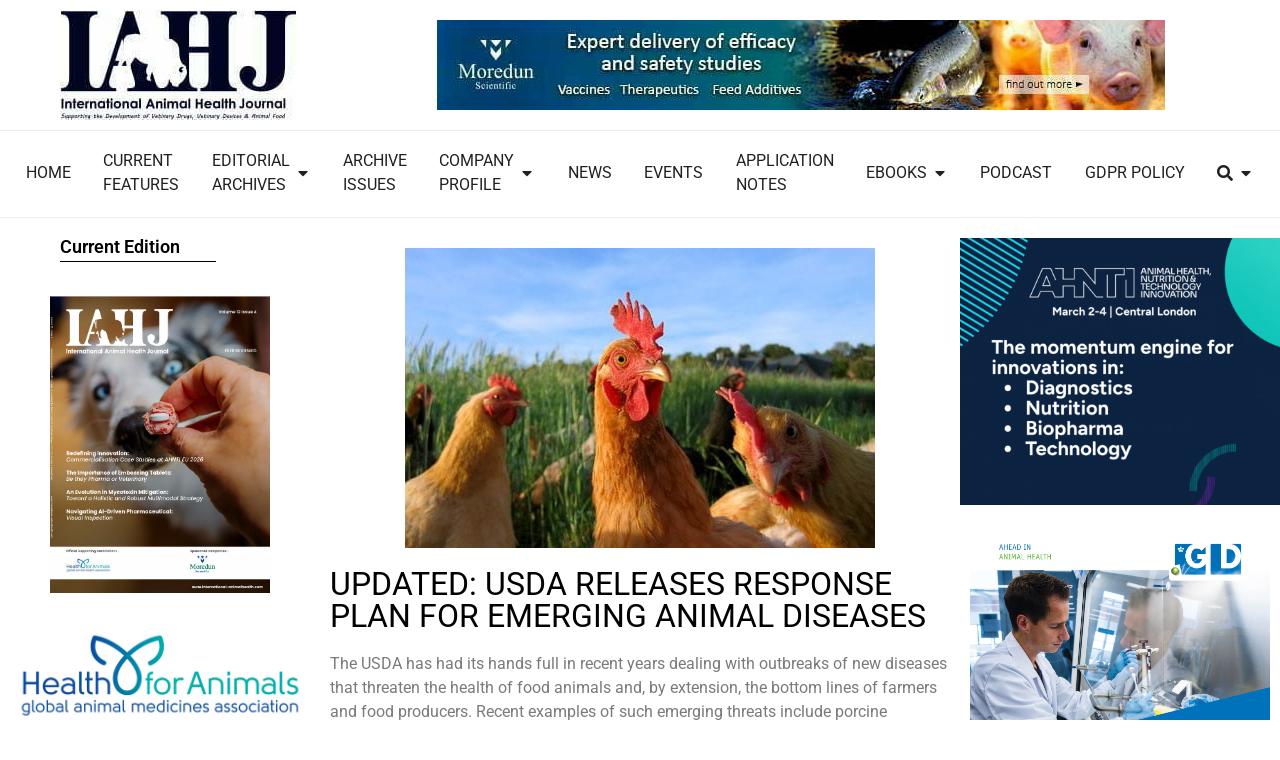

--- FILE ---
content_type: text/html; charset=UTF-8
request_url: https://international-animalhealth.com/updated-usda-releases-response-plan-emerging-animal-diseases/
body_size: 37763
content:
<!doctype html>
<html lang="en-GB" prefix="og: https://ogp.me/ns#">
<head>
	<meta charset="UTF-8">
	<meta name="viewport" content="width=device-width, initial-scale=1">
	<link rel="profile" href="https://gmpg.org/xfn/11">
	
<!-- Search Engine Optimization by Rank Math PRO - https://rankmath.com/ -->
<title>UPDATED: USDA releases response plan for emerging animal diseases - Animal Health Media Journal</title>
<meta name="description" content="The USDA has had its hands full in recent years dealing with outbreaks of new diseases that threaten the health of food animals and, by extension, the bottom"/>
<meta name="robots" content="follow, index, max-snippet:-1, max-video-preview:-1, max-image-preview:large"/>
<link rel="canonical" href="https://international-animalhealth.com/updated-usda-releases-response-plan-emerging-animal-diseases/" />
<meta property="og:locale" content="en_GB" />
<meta property="og:type" content="article" />
<meta property="og:title" content="UPDATED: USDA releases response plan for emerging animal diseases - Animal Health Media Journal" />
<meta property="og:description" content="The USDA has had its hands full in recent years dealing with outbreaks of new diseases that threaten the health of food animals and, by extension, the bottom" />
<meta property="og:url" content="https://international-animalhealth.com/updated-usda-releases-response-plan-emerging-animal-diseases/" />
<meta property="og:site_name" content="Animal Health Media Journal" />
<meta property="article:section" content="news" />
<meta property="og:image" content="https://international-animalhealth.com/wp-content/uploads/2016/04/animal-4-1.jpg" />
<meta property="og:image:secure_url" content="https://international-animalhealth.com/wp-content/uploads/2016/04/animal-4-1.jpg" />
<meta property="og:image:width" content="470" />
<meta property="og:image:height" content="300" />
<meta property="og:image:alt" content="UPDATED: USDA releases response plan for emerging animal diseases" />
<meta property="og:image:type" content="image/jpeg" />
<meta property="article:published_time" content="2016-09-19T09:35:26+01:00" />
<meta name="twitter:card" content="summary_large_image" />
<meta name="twitter:title" content="UPDATED: USDA releases response plan for emerging animal diseases - Animal Health Media Journal" />
<meta name="twitter:description" content="The USDA has had its hands full in recent years dealing with outbreaks of new diseases that threaten the health of food animals and, by extension, the bottom" />
<meta name="twitter:image" content="https://international-animalhealth.com/wp-content/uploads/2016/04/animal-4-1.jpg" />
<meta name="twitter:label1" content="Written by" />
<meta name="twitter:data1" content="Mark" />
<meta name="twitter:label2" content="Time to read" />
<meta name="twitter:data2" content="2 minutes" />
<script type="application/ld+json" class="rank-math-schema-pro">{"@context":"https://schema.org","@graph":[{"@type":["Organization","Person"],"@id":"https://international-animalhealth.com/#person","name":"Animal Health Media Journal","url":"https://international-animalhealth.com","logo":{"@type":"ImageObject","@id":"https://international-animalhealth.com/#logo","url":"https://international-animalhealth.com/wp-content/uploads/2014/06/logo-animal-health-media-journal-150x110.jpg","contentUrl":"https://international-animalhealth.com/wp-content/uploads/2014/06/logo-animal-health-media-journal-150x110.jpg","caption":"Animal Health Media Journal","inLanguage":"en-GB"},"image":{"@id":"https://international-animalhealth.com/#logo"}},{"@type":"WebSite","@id":"https://international-animalhealth.com/#website","url":"https://international-animalhealth.com","name":"Animal Health Media Journal","publisher":{"@id":"https://international-animalhealth.com/#person"},"inLanguage":"en-GB"},{"@type":"ImageObject","@id":"https://international-animalhealth.com/wp-content/uploads/2016/04/animal-4-1.jpg","url":"https://international-animalhealth.com/wp-content/uploads/2016/04/animal-4-1.jpg","width":"470","height":"300","inLanguage":"en-GB"},{"@type":"BreadcrumbList","@id":"https://international-animalhealth.com/updated-usda-releases-response-plan-emerging-animal-diseases/#breadcrumb","itemListElement":[{"@type":"ListItem","position":"1","item":{"@id":"https://international-animalhealth.com","name":"Home"}},{"@type":"ListItem","position":"2","item":{"@id":"https://international-animalhealth.com/category/news/","name":"news"}},{"@type":"ListItem","position":"3","item":{"@id":"https://international-animalhealth.com/updated-usda-releases-response-plan-emerging-animal-diseases/","name":"UPDATED: USDA releases response plan for emerging animal diseases"}}]},{"@type":"WebPage","@id":"https://international-animalhealth.com/updated-usda-releases-response-plan-emerging-animal-diseases/#webpage","url":"https://international-animalhealth.com/updated-usda-releases-response-plan-emerging-animal-diseases/","name":"UPDATED: USDA releases response plan for emerging animal diseases - Animal Health Media Journal","datePublished":"2016-09-19T09:35:26+01:00","dateModified":"2016-09-19T09:35:26+01:00","isPartOf":{"@id":"https://international-animalhealth.com/#website"},"primaryImageOfPage":{"@id":"https://international-animalhealth.com/wp-content/uploads/2016/04/animal-4-1.jpg"},"inLanguage":"en-GB","breadcrumb":{"@id":"https://international-animalhealth.com/updated-usda-releases-response-plan-emerging-animal-diseases/#breadcrumb"}},{"@type":"Person","@id":"https://international-animalhealth.com/author/agle2000/","name":"Mark","url":"https://international-animalhealth.com/author/agle2000/","image":{"@type":"ImageObject","@id":"https://secure.gravatar.com/avatar/758f2590a4e6f4fa5a2d523d8c0595eb1c7e0a5fa498069c524280d18804b642?s=96&amp;d=mm&amp;r=g","url":"https://secure.gravatar.com/avatar/758f2590a4e6f4fa5a2d523d8c0595eb1c7e0a5fa498069c524280d18804b642?s=96&amp;d=mm&amp;r=g","caption":"Mark","inLanguage":"en-GB"}},{"@type":"BlogPosting","headline":"UPDATED: USDA releases response plan for emerging animal diseases - Animal Health Media Journal","datePublished":"2016-09-19T09:35:26+01:00","dateModified":"2016-09-19T09:35:26+01:00","articleSection":"news","author":{"@id":"https://international-animalhealth.com/author/agle2000/","name":"Mark"},"publisher":{"@id":"https://international-animalhealth.com/#person"},"description":"The USDA has had its hands full in recent years dealing with outbreaks of new diseases that threaten the health of food animals and, by extension, the bottom","name":"UPDATED: USDA releases response plan for emerging animal diseases - Animal Health Media Journal","@id":"https://international-animalhealth.com/updated-usda-releases-response-plan-emerging-animal-diseases/#richSnippet","isPartOf":{"@id":"https://international-animalhealth.com/updated-usda-releases-response-plan-emerging-animal-diseases/#webpage"},"image":{"@id":"https://international-animalhealth.com/wp-content/uploads/2016/04/animal-4-1.jpg"},"inLanguage":"en-GB","mainEntityOfPage":{"@id":"https://international-animalhealth.com/updated-usda-releases-response-plan-emerging-animal-diseases/#webpage"}}]}</script>
<!-- /Rank Math WordPress SEO plugin -->

<link rel='dns-prefetch' href='//cdn.jsdelivr.net' />
<link rel='dns-prefetch' href='//www.googletagmanager.com' />
<link rel="alternate" type="application/rss+xml" title="Animal Health Media Journal &raquo; Feed" href="https://international-animalhealth.com/feed/" />
<link rel="alternate" type="application/rss+xml" title="Animal Health Media Journal &raquo; Comments Feed" href="https://international-animalhealth.com/comments/feed/" />
<link rel="alternate" title="oEmbed (JSON)" type="application/json+oembed" href="https://international-animalhealth.com/wp-json/oembed/1.0/embed?url=https%3A%2F%2Finternational-animalhealth.com%2Fupdated-usda-releases-response-plan-emerging-animal-diseases%2F" />
<link rel="alternate" title="oEmbed (XML)" type="text/xml+oembed" href="https://international-animalhealth.com/wp-json/oembed/1.0/embed?url=https%3A%2F%2Finternational-animalhealth.com%2Fupdated-usda-releases-response-plan-emerging-animal-diseases%2F&#038;format=xml" />
<style id='wp-img-auto-sizes-contain-inline-css'>
img:is([sizes=auto i],[sizes^="auto," i]){contain-intrinsic-size:3000px 1500px}
/*# sourceURL=wp-img-auto-sizes-contain-inline-css */
</style>
<style id='wp-emoji-styles-inline-css'>

	img.wp-smiley, img.emoji {
		display: inline !important;
		border: none !important;
		box-shadow: none !important;
		height: 1em !important;
		width: 1em !important;
		margin: 0 0.07em !important;
		vertical-align: -0.1em !important;
		background: none !important;
		padding: 0 !important;
	}
/*# sourceURL=wp-emoji-styles-inline-css */
</style>
<link rel='stylesheet' id='wp-block-library-css' href='https://international-animalhealth.com/wp-includes/css/dist/block-library/style.min.css?ver=6.9' media='all' />
<style id='wp-block-image-inline-css'>
.wp-block-image>a,.wp-block-image>figure>a{display:inline-block}.wp-block-image img{box-sizing:border-box;height:auto;max-width:100%;vertical-align:bottom}@media not (prefers-reduced-motion){.wp-block-image img.hide{visibility:hidden}.wp-block-image img.show{animation:show-content-image .4s}}.wp-block-image[style*=border-radius] img,.wp-block-image[style*=border-radius]>a{border-radius:inherit}.wp-block-image.has-custom-border img{box-sizing:border-box}.wp-block-image.aligncenter{text-align:center}.wp-block-image.alignfull>a,.wp-block-image.alignwide>a{width:100%}.wp-block-image.alignfull img,.wp-block-image.alignwide img{height:auto;width:100%}.wp-block-image .aligncenter,.wp-block-image .alignleft,.wp-block-image .alignright,.wp-block-image.aligncenter,.wp-block-image.alignleft,.wp-block-image.alignright{display:table}.wp-block-image .aligncenter>figcaption,.wp-block-image .alignleft>figcaption,.wp-block-image .alignright>figcaption,.wp-block-image.aligncenter>figcaption,.wp-block-image.alignleft>figcaption,.wp-block-image.alignright>figcaption{caption-side:bottom;display:table-caption}.wp-block-image .alignleft{float:left;margin:.5em 1em .5em 0}.wp-block-image .alignright{float:right;margin:.5em 0 .5em 1em}.wp-block-image .aligncenter{margin-left:auto;margin-right:auto}.wp-block-image :where(figcaption){margin-bottom:1em;margin-top:.5em}.wp-block-image.is-style-circle-mask img{border-radius:9999px}@supports ((-webkit-mask-image:none) or (mask-image:none)) or (-webkit-mask-image:none){.wp-block-image.is-style-circle-mask img{border-radius:0;-webkit-mask-image:url('data:image/svg+xml;utf8,<svg viewBox="0 0 100 100" xmlns="http://www.w3.org/2000/svg"><circle cx="50" cy="50" r="50"/></svg>');mask-image:url('data:image/svg+xml;utf8,<svg viewBox="0 0 100 100" xmlns="http://www.w3.org/2000/svg"><circle cx="50" cy="50" r="50"/></svg>');mask-mode:alpha;-webkit-mask-position:center;mask-position:center;-webkit-mask-repeat:no-repeat;mask-repeat:no-repeat;-webkit-mask-size:contain;mask-size:contain}}:root :where(.wp-block-image.is-style-rounded img,.wp-block-image .is-style-rounded img){border-radius:9999px}.wp-block-image figure{margin:0}.wp-lightbox-container{display:flex;flex-direction:column;position:relative}.wp-lightbox-container img{cursor:zoom-in}.wp-lightbox-container img:hover+button{opacity:1}.wp-lightbox-container button{align-items:center;backdrop-filter:blur(16px) saturate(180%);background-color:#5a5a5a40;border:none;border-radius:4px;cursor:zoom-in;display:flex;height:20px;justify-content:center;opacity:0;padding:0;position:absolute;right:16px;text-align:center;top:16px;width:20px;z-index:100}@media not (prefers-reduced-motion){.wp-lightbox-container button{transition:opacity .2s ease}}.wp-lightbox-container button:focus-visible{outline:3px auto #5a5a5a40;outline:3px auto -webkit-focus-ring-color;outline-offset:3px}.wp-lightbox-container button:hover{cursor:pointer;opacity:1}.wp-lightbox-container button:focus{opacity:1}.wp-lightbox-container button:focus,.wp-lightbox-container button:hover,.wp-lightbox-container button:not(:hover):not(:active):not(.has-background){background-color:#5a5a5a40;border:none}.wp-lightbox-overlay{box-sizing:border-box;cursor:zoom-out;height:100vh;left:0;overflow:hidden;position:fixed;top:0;visibility:hidden;width:100%;z-index:100000}.wp-lightbox-overlay .close-button{align-items:center;cursor:pointer;display:flex;justify-content:center;min-height:40px;min-width:40px;padding:0;position:absolute;right:calc(env(safe-area-inset-right) + 16px);top:calc(env(safe-area-inset-top) + 16px);z-index:5000000}.wp-lightbox-overlay .close-button:focus,.wp-lightbox-overlay .close-button:hover,.wp-lightbox-overlay .close-button:not(:hover):not(:active):not(.has-background){background:none;border:none}.wp-lightbox-overlay .lightbox-image-container{height:var(--wp--lightbox-container-height);left:50%;overflow:hidden;position:absolute;top:50%;transform:translate(-50%,-50%);transform-origin:top left;width:var(--wp--lightbox-container-width);z-index:9999999999}.wp-lightbox-overlay .wp-block-image{align-items:center;box-sizing:border-box;display:flex;height:100%;justify-content:center;margin:0;position:relative;transform-origin:0 0;width:100%;z-index:3000000}.wp-lightbox-overlay .wp-block-image img{height:var(--wp--lightbox-image-height);min-height:var(--wp--lightbox-image-height);min-width:var(--wp--lightbox-image-width);width:var(--wp--lightbox-image-width)}.wp-lightbox-overlay .wp-block-image figcaption{display:none}.wp-lightbox-overlay button{background:none;border:none}.wp-lightbox-overlay .scrim{background-color:#fff;height:100%;opacity:.9;position:absolute;width:100%;z-index:2000000}.wp-lightbox-overlay.active{visibility:visible}@media not (prefers-reduced-motion){.wp-lightbox-overlay.active{animation:turn-on-visibility .25s both}.wp-lightbox-overlay.active img{animation:turn-on-visibility .35s both}.wp-lightbox-overlay.show-closing-animation:not(.active){animation:turn-off-visibility .35s both}.wp-lightbox-overlay.show-closing-animation:not(.active) img{animation:turn-off-visibility .25s both}.wp-lightbox-overlay.zoom.active{animation:none;opacity:1;visibility:visible}.wp-lightbox-overlay.zoom.active .lightbox-image-container{animation:lightbox-zoom-in .4s}.wp-lightbox-overlay.zoom.active .lightbox-image-container img{animation:none}.wp-lightbox-overlay.zoom.active .scrim{animation:turn-on-visibility .4s forwards}.wp-lightbox-overlay.zoom.show-closing-animation:not(.active){animation:none}.wp-lightbox-overlay.zoom.show-closing-animation:not(.active) .lightbox-image-container{animation:lightbox-zoom-out .4s}.wp-lightbox-overlay.zoom.show-closing-animation:not(.active) .lightbox-image-container img{animation:none}.wp-lightbox-overlay.zoom.show-closing-animation:not(.active) .scrim{animation:turn-off-visibility .4s forwards}}@keyframes show-content-image{0%{visibility:hidden}99%{visibility:hidden}to{visibility:visible}}@keyframes turn-on-visibility{0%{opacity:0}to{opacity:1}}@keyframes turn-off-visibility{0%{opacity:1;visibility:visible}99%{opacity:0;visibility:visible}to{opacity:0;visibility:hidden}}@keyframes lightbox-zoom-in{0%{transform:translate(calc((-100vw + var(--wp--lightbox-scrollbar-width))/2 + var(--wp--lightbox-initial-left-position)),calc(-50vh + var(--wp--lightbox-initial-top-position))) scale(var(--wp--lightbox-scale))}to{transform:translate(-50%,-50%) scale(1)}}@keyframes lightbox-zoom-out{0%{transform:translate(-50%,-50%) scale(1);visibility:visible}99%{visibility:visible}to{transform:translate(calc((-100vw + var(--wp--lightbox-scrollbar-width))/2 + var(--wp--lightbox-initial-left-position)),calc(-50vh + var(--wp--lightbox-initial-top-position))) scale(var(--wp--lightbox-scale));visibility:hidden}}
/*# sourceURL=https://international-animalhealth.com/wp-includes/blocks/image/style.min.css */
</style>
<style id='wp-block-spacer-inline-css'>
.wp-block-spacer{clear:both}
/*# sourceURL=https://international-animalhealth.com/wp-includes/blocks/spacer/style.min.css */
</style>
<style id='global-styles-inline-css'>
:root{--wp--preset--aspect-ratio--square: 1;--wp--preset--aspect-ratio--4-3: 4/3;--wp--preset--aspect-ratio--3-4: 3/4;--wp--preset--aspect-ratio--3-2: 3/2;--wp--preset--aspect-ratio--2-3: 2/3;--wp--preset--aspect-ratio--16-9: 16/9;--wp--preset--aspect-ratio--9-16: 9/16;--wp--preset--color--black: #000000;--wp--preset--color--cyan-bluish-gray: #abb8c3;--wp--preset--color--white: #ffffff;--wp--preset--color--pale-pink: #f78da7;--wp--preset--color--vivid-red: #cf2e2e;--wp--preset--color--luminous-vivid-orange: #ff6900;--wp--preset--color--luminous-vivid-amber: #fcb900;--wp--preset--color--light-green-cyan: #7bdcb5;--wp--preset--color--vivid-green-cyan: #00d084;--wp--preset--color--pale-cyan-blue: #8ed1fc;--wp--preset--color--vivid-cyan-blue: #0693e3;--wp--preset--color--vivid-purple: #9b51e0;--wp--preset--gradient--vivid-cyan-blue-to-vivid-purple: linear-gradient(135deg,rgb(6,147,227) 0%,rgb(155,81,224) 100%);--wp--preset--gradient--light-green-cyan-to-vivid-green-cyan: linear-gradient(135deg,rgb(122,220,180) 0%,rgb(0,208,130) 100%);--wp--preset--gradient--luminous-vivid-amber-to-luminous-vivid-orange: linear-gradient(135deg,rgb(252,185,0) 0%,rgb(255,105,0) 100%);--wp--preset--gradient--luminous-vivid-orange-to-vivid-red: linear-gradient(135deg,rgb(255,105,0) 0%,rgb(207,46,46) 100%);--wp--preset--gradient--very-light-gray-to-cyan-bluish-gray: linear-gradient(135deg,rgb(238,238,238) 0%,rgb(169,184,195) 100%);--wp--preset--gradient--cool-to-warm-spectrum: linear-gradient(135deg,rgb(74,234,220) 0%,rgb(151,120,209) 20%,rgb(207,42,186) 40%,rgb(238,44,130) 60%,rgb(251,105,98) 80%,rgb(254,248,76) 100%);--wp--preset--gradient--blush-light-purple: linear-gradient(135deg,rgb(255,206,236) 0%,rgb(152,150,240) 100%);--wp--preset--gradient--blush-bordeaux: linear-gradient(135deg,rgb(254,205,165) 0%,rgb(254,45,45) 50%,rgb(107,0,62) 100%);--wp--preset--gradient--luminous-dusk: linear-gradient(135deg,rgb(255,203,112) 0%,rgb(199,81,192) 50%,rgb(65,88,208) 100%);--wp--preset--gradient--pale-ocean: linear-gradient(135deg,rgb(255,245,203) 0%,rgb(182,227,212) 50%,rgb(51,167,181) 100%);--wp--preset--gradient--electric-grass: linear-gradient(135deg,rgb(202,248,128) 0%,rgb(113,206,126) 100%);--wp--preset--gradient--midnight: linear-gradient(135deg,rgb(2,3,129) 0%,rgb(40,116,252) 100%);--wp--preset--font-size--small: 13px;--wp--preset--font-size--medium: 20px;--wp--preset--font-size--large: 36px;--wp--preset--font-size--x-large: 42px;--wp--preset--spacing--20: 0.44rem;--wp--preset--spacing--30: 0.67rem;--wp--preset--spacing--40: 1rem;--wp--preset--spacing--50: 1.5rem;--wp--preset--spacing--60: 2.25rem;--wp--preset--spacing--70: 3.38rem;--wp--preset--spacing--80: 5.06rem;--wp--preset--shadow--natural: 6px 6px 9px rgba(0, 0, 0, 0.2);--wp--preset--shadow--deep: 12px 12px 50px rgba(0, 0, 0, 0.4);--wp--preset--shadow--sharp: 6px 6px 0px rgba(0, 0, 0, 0.2);--wp--preset--shadow--outlined: 6px 6px 0px -3px rgb(255, 255, 255), 6px 6px rgb(0, 0, 0);--wp--preset--shadow--crisp: 6px 6px 0px rgb(0, 0, 0);}:root { --wp--style--global--content-size: 800px;--wp--style--global--wide-size: 1200px; }:where(body) { margin: 0; }.wp-site-blocks > .alignleft { float: left; margin-right: 2em; }.wp-site-blocks > .alignright { float: right; margin-left: 2em; }.wp-site-blocks > .aligncenter { justify-content: center; margin-left: auto; margin-right: auto; }:where(.wp-site-blocks) > * { margin-block-start: 24px; margin-block-end: 0; }:where(.wp-site-blocks) > :first-child { margin-block-start: 0; }:where(.wp-site-blocks) > :last-child { margin-block-end: 0; }:root { --wp--style--block-gap: 24px; }:root :where(.is-layout-flow) > :first-child{margin-block-start: 0;}:root :where(.is-layout-flow) > :last-child{margin-block-end: 0;}:root :where(.is-layout-flow) > *{margin-block-start: 24px;margin-block-end: 0;}:root :where(.is-layout-constrained) > :first-child{margin-block-start: 0;}:root :where(.is-layout-constrained) > :last-child{margin-block-end: 0;}:root :where(.is-layout-constrained) > *{margin-block-start: 24px;margin-block-end: 0;}:root :where(.is-layout-flex){gap: 24px;}:root :where(.is-layout-grid){gap: 24px;}.is-layout-flow > .alignleft{float: left;margin-inline-start: 0;margin-inline-end: 2em;}.is-layout-flow > .alignright{float: right;margin-inline-start: 2em;margin-inline-end: 0;}.is-layout-flow > .aligncenter{margin-left: auto !important;margin-right: auto !important;}.is-layout-constrained > .alignleft{float: left;margin-inline-start: 0;margin-inline-end: 2em;}.is-layout-constrained > .alignright{float: right;margin-inline-start: 2em;margin-inline-end: 0;}.is-layout-constrained > .aligncenter{margin-left: auto !important;margin-right: auto !important;}.is-layout-constrained > :where(:not(.alignleft):not(.alignright):not(.alignfull)){max-width: var(--wp--style--global--content-size);margin-left: auto !important;margin-right: auto !important;}.is-layout-constrained > .alignwide{max-width: var(--wp--style--global--wide-size);}body .is-layout-flex{display: flex;}.is-layout-flex{flex-wrap: wrap;align-items: center;}.is-layout-flex > :is(*, div){margin: 0;}body .is-layout-grid{display: grid;}.is-layout-grid > :is(*, div){margin: 0;}body{padding-top: 0px;padding-right: 0px;padding-bottom: 0px;padding-left: 0px;}a:where(:not(.wp-element-button)){text-decoration: underline;}:root :where(.wp-element-button, .wp-block-button__link){background-color: #32373c;border-width: 0;color: #fff;font-family: inherit;font-size: inherit;font-style: inherit;font-weight: inherit;letter-spacing: inherit;line-height: inherit;padding-top: calc(0.667em + 2px);padding-right: calc(1.333em + 2px);padding-bottom: calc(0.667em + 2px);padding-left: calc(1.333em + 2px);text-decoration: none;text-transform: inherit;}.has-black-color{color: var(--wp--preset--color--black) !important;}.has-cyan-bluish-gray-color{color: var(--wp--preset--color--cyan-bluish-gray) !important;}.has-white-color{color: var(--wp--preset--color--white) !important;}.has-pale-pink-color{color: var(--wp--preset--color--pale-pink) !important;}.has-vivid-red-color{color: var(--wp--preset--color--vivid-red) !important;}.has-luminous-vivid-orange-color{color: var(--wp--preset--color--luminous-vivid-orange) !important;}.has-luminous-vivid-amber-color{color: var(--wp--preset--color--luminous-vivid-amber) !important;}.has-light-green-cyan-color{color: var(--wp--preset--color--light-green-cyan) !important;}.has-vivid-green-cyan-color{color: var(--wp--preset--color--vivid-green-cyan) !important;}.has-pale-cyan-blue-color{color: var(--wp--preset--color--pale-cyan-blue) !important;}.has-vivid-cyan-blue-color{color: var(--wp--preset--color--vivid-cyan-blue) !important;}.has-vivid-purple-color{color: var(--wp--preset--color--vivid-purple) !important;}.has-black-background-color{background-color: var(--wp--preset--color--black) !important;}.has-cyan-bluish-gray-background-color{background-color: var(--wp--preset--color--cyan-bluish-gray) !important;}.has-white-background-color{background-color: var(--wp--preset--color--white) !important;}.has-pale-pink-background-color{background-color: var(--wp--preset--color--pale-pink) !important;}.has-vivid-red-background-color{background-color: var(--wp--preset--color--vivid-red) !important;}.has-luminous-vivid-orange-background-color{background-color: var(--wp--preset--color--luminous-vivid-orange) !important;}.has-luminous-vivid-amber-background-color{background-color: var(--wp--preset--color--luminous-vivid-amber) !important;}.has-light-green-cyan-background-color{background-color: var(--wp--preset--color--light-green-cyan) !important;}.has-vivid-green-cyan-background-color{background-color: var(--wp--preset--color--vivid-green-cyan) !important;}.has-pale-cyan-blue-background-color{background-color: var(--wp--preset--color--pale-cyan-blue) !important;}.has-vivid-cyan-blue-background-color{background-color: var(--wp--preset--color--vivid-cyan-blue) !important;}.has-vivid-purple-background-color{background-color: var(--wp--preset--color--vivid-purple) !important;}.has-black-border-color{border-color: var(--wp--preset--color--black) !important;}.has-cyan-bluish-gray-border-color{border-color: var(--wp--preset--color--cyan-bluish-gray) !important;}.has-white-border-color{border-color: var(--wp--preset--color--white) !important;}.has-pale-pink-border-color{border-color: var(--wp--preset--color--pale-pink) !important;}.has-vivid-red-border-color{border-color: var(--wp--preset--color--vivid-red) !important;}.has-luminous-vivid-orange-border-color{border-color: var(--wp--preset--color--luminous-vivid-orange) !important;}.has-luminous-vivid-amber-border-color{border-color: var(--wp--preset--color--luminous-vivid-amber) !important;}.has-light-green-cyan-border-color{border-color: var(--wp--preset--color--light-green-cyan) !important;}.has-vivid-green-cyan-border-color{border-color: var(--wp--preset--color--vivid-green-cyan) !important;}.has-pale-cyan-blue-border-color{border-color: var(--wp--preset--color--pale-cyan-blue) !important;}.has-vivid-cyan-blue-border-color{border-color: var(--wp--preset--color--vivid-cyan-blue) !important;}.has-vivid-purple-border-color{border-color: var(--wp--preset--color--vivid-purple) !important;}.has-vivid-cyan-blue-to-vivid-purple-gradient-background{background: var(--wp--preset--gradient--vivid-cyan-blue-to-vivid-purple) !important;}.has-light-green-cyan-to-vivid-green-cyan-gradient-background{background: var(--wp--preset--gradient--light-green-cyan-to-vivid-green-cyan) !important;}.has-luminous-vivid-amber-to-luminous-vivid-orange-gradient-background{background: var(--wp--preset--gradient--luminous-vivid-amber-to-luminous-vivid-orange) !important;}.has-luminous-vivid-orange-to-vivid-red-gradient-background{background: var(--wp--preset--gradient--luminous-vivid-orange-to-vivid-red) !important;}.has-very-light-gray-to-cyan-bluish-gray-gradient-background{background: var(--wp--preset--gradient--very-light-gray-to-cyan-bluish-gray) !important;}.has-cool-to-warm-spectrum-gradient-background{background: var(--wp--preset--gradient--cool-to-warm-spectrum) !important;}.has-blush-light-purple-gradient-background{background: var(--wp--preset--gradient--blush-light-purple) !important;}.has-blush-bordeaux-gradient-background{background: var(--wp--preset--gradient--blush-bordeaux) !important;}.has-luminous-dusk-gradient-background{background: var(--wp--preset--gradient--luminous-dusk) !important;}.has-pale-ocean-gradient-background{background: var(--wp--preset--gradient--pale-ocean) !important;}.has-electric-grass-gradient-background{background: var(--wp--preset--gradient--electric-grass) !important;}.has-midnight-gradient-background{background: var(--wp--preset--gradient--midnight) !important;}.has-small-font-size{font-size: var(--wp--preset--font-size--small) !important;}.has-medium-font-size{font-size: var(--wp--preset--font-size--medium) !important;}.has-large-font-size{font-size: var(--wp--preset--font-size--large) !important;}.has-x-large-font-size{font-size: var(--wp--preset--font-size--x-large) !important;}
/*# sourceURL=global-styles-inline-css */
</style>

<link rel='stylesheet' id='slick-css-css' href='https://cdn.jsdelivr.net/npm/slick-carousel@1.8.1/slick/slick.css?ver=6.9' media='all' />
<link rel='stylesheet' id='slick-theme-css-css' href='https://cdn.jsdelivr.net/npm/slick-carousel@1.8.1/slick/slick-theme.css?ver=6.9' media='all' />
<link rel='stylesheet' id='magazines-master-styles-css' href='https://international-animalhealth.com/wp-content/plugins/magazines/assets/css/magazines-master-styles.css?ver=2.6' media='all' />
<link rel='stylesheet' id='dashicons-css' href='https://international-animalhealth.com/wp-includes/css/dashicons.min.css?ver=6.9' media='all' />
<link rel='stylesheet' id='post-views-counter-frontend-css' href='https://international-animalhealth.com/wp-content/plugins/post-views-counter/css/frontend.min.css?ver=1.5.3' media='all' />
<link rel='stylesheet' id='hello-elementor-css' href='https://international-animalhealth.com/wp-content/themes/hello-elementor/style.min.css?ver=3.3.0' media='all' />
<link rel='stylesheet' id='hello-elementor-theme-style-css' href='https://international-animalhealth.com/wp-content/themes/hello-elementor/theme.min.css?ver=3.3.0' media='all' />
<link rel='stylesheet' id='hello-elementor-header-footer-css' href='https://international-animalhealth.com/wp-content/themes/hello-elementor/header-footer.min.css?ver=3.3.0' media='all' />
<link rel='stylesheet' id='elementor-frontend-css' href='https://international-animalhealth.com/wp-content/plugins/elementor/assets/css/frontend.min.css?ver=3.28.4' media='all' />
<link rel='stylesheet' id='elementor-post-5-css' href='https://international-animalhealth.com/wp-content/uploads/elementor/css/post-5.css?ver=1746538543' media='all' />
<link rel='stylesheet' id='wpdreams-asl-basic-css' href='https://international-animalhealth.com/wp-content/plugins/ajax-search-lite/css/style.basic.css?ver=4.12.7' media='all' />
<link rel='stylesheet' id='wpdreams-asl-instance-css' href='https://international-animalhealth.com/wp-content/plugins/ajax-search-lite/css/style-underline.css?ver=4.12.7' media='all' />
<link rel='stylesheet' id='widget-image-css' href='https://international-animalhealth.com/wp-content/plugins/elementor/assets/css/widget-image.min.css?ver=3.28.4' media='all' />
<link rel='stylesheet' id='widget-nav-menu-css' href='https://international-animalhealth.com/wp-content/plugins/elementor-pro/assets/css/widget-nav-menu.min.css?ver=3.28.4' media='all' />
<link rel='stylesheet' id='widget-loop-common-css' href='https://international-animalhealth.com/wp-content/plugins/elementor-pro/assets/css/widget-loop-common.min.css?ver=3.28.4' media='all' />
<link rel='stylesheet' id='widget-loop-grid-css' href='https://international-animalhealth.com/wp-content/plugins/elementor-pro/assets/css/widget-loop-grid.min.css?ver=3.28.4' media='all' />
<link rel='stylesheet' id='widget-mega-menu-css' href='https://international-animalhealth.com/wp-content/plugins/elementor-pro/assets/css/widget-mega-menu.min.css?ver=3.28.4' media='all' />
<link rel='stylesheet' id='widget-heading-css' href='https://international-animalhealth.com/wp-content/plugins/elementor/assets/css/widget-heading.min.css?ver=3.28.4' media='all' />
<link rel='stylesheet' id='widget-divider-css' href='https://international-animalhealth.com/wp-content/plugins/elementor/assets/css/widget-divider.min.css?ver=3.28.4' media='all' />
<link rel='stylesheet' id='widget-social-icons-css' href='https://international-animalhealth.com/wp-content/plugins/elementor/assets/css/widget-social-icons.min.css?ver=3.28.4' media='all' />
<link rel='stylesheet' id='e-apple-webkit-css' href='https://international-animalhealth.com/wp-content/plugins/elementor/assets/css/conditionals/apple-webkit.min.css?ver=3.28.4' media='all' />
<link rel='stylesheet' id='elementor-icons-css' href='https://international-animalhealth.com/wp-content/plugins/elementor/assets/lib/eicons/css/elementor-icons.min.css?ver=5.36.0' media='all' />
<link rel='stylesheet' id='elementor-post-16-css' href='https://international-animalhealth.com/wp-content/uploads/elementor/css/post-16.css?ver=1765883557' media='all' />
<link rel='stylesheet' id='elementor-post-21-css' href='https://international-animalhealth.com/wp-content/uploads/elementor/css/post-21.css?ver=1746538544' media='all' />
<link rel='stylesheet' id='elementor-post-22879-css' href='https://international-animalhealth.com/wp-content/uploads/elementor/css/post-22879.css?ver=1746539018' media='all' />
<link rel='stylesheet' id='hello-elementor-child-style-css' href='https://international-animalhealth.com/wp-content/themes/hello-theme-child-master/style.css?ver=2.0.0' media='all' />
<link rel='stylesheet' id='elementor-gf-local-roboto-css' href='https://international-animalhealth.com/wp-content/uploads/elementor/google-fonts/css/roboto.css?ver=1742997681' media='all' />
<link rel='stylesheet' id='elementor-gf-local-robotoslab-css' href='https://international-animalhealth.com/wp-content/uploads/elementor/google-fonts/css/robotoslab.css?ver=1742997679' media='all' />
<link rel='stylesheet' id='elementor-icons-shared-0-css' href='https://international-animalhealth.com/wp-content/plugins/elementor/assets/lib/font-awesome/css/fontawesome.min.css?ver=5.15.3' media='all' />
<link rel='stylesheet' id='elementor-icons-fa-solid-css' href='https://international-animalhealth.com/wp-content/plugins/elementor/assets/lib/font-awesome/css/solid.min.css?ver=5.15.3' media='all' />
<link rel='stylesheet' id='elementor-icons-fa-regular-css' href='https://international-animalhealth.com/wp-content/plugins/elementor/assets/lib/font-awesome/css/regular.min.css?ver=5.15.3' media='all' />
<link rel='stylesheet' id='elementor-icons-fa-brands-css' href='https://international-animalhealth.com/wp-content/plugins/elementor/assets/lib/font-awesome/css/brands.min.css?ver=5.15.3' media='all' />
<script src="https://international-animalhealth.com/wp-includes/js/jquery/jquery.min.js?ver=3.7.1" id="jquery-core-js"></script>
<script src="https://international-animalhealth.com/wp-includes/js/jquery/jquery-migrate.min.js?ver=3.4.1" id="jquery-migrate-js"></script>
<link rel="https://api.w.org/" href="https://international-animalhealth.com/wp-json/" /><link rel="alternate" title="JSON" type="application/json" href="https://international-animalhealth.com/wp-json/wp/v2/posts/8928" /><link rel="EditURI" type="application/rsd+xml" title="RSD" href="https://international-animalhealth.com/xmlrpc.php?rsd" />
<meta name="generator" content="WordPress 6.9" />
<link rel='shortlink' href='https://international-animalhealth.com/?p=8928' />
<meta name="generator" content="Site Kit by Google 1.152.1" />				<link rel="preconnect" href="https://fonts.gstatic.com" crossorigin />
				<link rel="preload" as="style" href="//fonts.googleapis.com/css?family=Open+Sans&display=swap" />
				<link rel="stylesheet" href="//fonts.googleapis.com/css?family=Open+Sans&display=swap" media="all" />
				<meta name="generator" content="Elementor 3.28.4; features: additional_custom_breakpoints, e_local_google_fonts; settings: css_print_method-external, google_font-enabled, font_display-swap">
			<style>
				.e-con.e-parent:nth-of-type(n+4):not(.e-lazyloaded):not(.e-no-lazyload),
				.e-con.e-parent:nth-of-type(n+4):not(.e-lazyloaded):not(.e-no-lazyload) * {
					background-image: none !important;
				}
				@media screen and (max-height: 1024px) {
					.e-con.e-parent:nth-of-type(n+3):not(.e-lazyloaded):not(.e-no-lazyload),
					.e-con.e-parent:nth-of-type(n+3):not(.e-lazyloaded):not(.e-no-lazyload) * {
						background-image: none !important;
					}
				}
				@media screen and (max-height: 640px) {
					.e-con.e-parent:nth-of-type(n+2):not(.e-lazyloaded):not(.e-no-lazyload),
					.e-con.e-parent:nth-of-type(n+2):not(.e-lazyloaded):not(.e-no-lazyload) * {
						background-image: none !important;
					}
				}
			</style>
						            <style>
				            
					div[id*='ajaxsearchlitesettings'].searchsettings .asl_option_inner label {
						font-size: 0px !important;
						color: rgba(0, 0, 0, 0);
					}
					div[id*='ajaxsearchlitesettings'].searchsettings .asl_option_inner label:after {
						font-size: 11px !important;
						position: absolute;
						top: 0;
						left: 0;
						z-index: 1;
					}
					.asl_w_container {
						width: 100%;
						margin: 0px 0px 0px 0px;
						min-width: 200px;
					}
					div[id*='ajaxsearchlite'].asl_m {
						width: 100%;
					}
					div[id*='ajaxsearchliteres'].wpdreams_asl_results div.resdrg span.highlighted {
						font-weight: bold;
						color: rgba(217, 49, 43, 1);
						background-color: rgba(238, 238, 238, 1);
					}
					div[id*='ajaxsearchliteres'].wpdreams_asl_results .results img.asl_image {
						width: 70px;
						height: 70px;
						object-fit: cover;
					}
					div.asl_r .results {
						max-height: none;
					}
				
						div.asl_r.asl_w.vertical .results .item::after {
							display: block;
							position: absolute;
							bottom: 0;
							content: '';
							height: 1px;
							width: 100%;
							background: #D8D8D8;
						}
						div.asl_r.asl_w.vertical .results .item.asl_last_item::after {
							display: none;
						}
								            </style>
			            <link rel="icon" href="https://international-animalhealth.com/wp-content/uploads/2014/06/favicon.jpg" sizes="32x32" />
<link rel="icon" href="https://international-animalhealth.com/wp-content/uploads/2014/06/favicon.jpg" sizes="192x192" />
<link rel="apple-touch-icon" href="https://international-animalhealth.com/wp-content/uploads/2014/06/favicon.jpg" />
<meta name="msapplication-TileImage" content="https://international-animalhealth.com/wp-content/uploads/2014/06/favicon.jpg" />
</head>
<body class="wp-singular post-template-default single single-post postid-8928 single-format-standard wp-custom-logo wp-embed-responsive wp-theme-hello-elementor wp-child-theme-hello-theme-child-master theme-default elementor-default elementor-kit-5 elementor-page-22879">


<a class="skip-link screen-reader-text" href="#content">Skip to content</a>

		<div data-elementor-type="header" data-elementor-id="16" class="elementor elementor-16 elementor-location-header" data-elementor-post-type="elementor_library">
					<section class="elementor-section elementor-top-section elementor-element elementor-element-b9e36a0 elementor-section-full_width elementor-section-height-min-height elementor-section-height-default elementor-section-items-middle" data-id="b9e36a0" data-element_type="section">
						<div class="elementor-container elementor-column-gap-default">
					<div class="elementor-column elementor-col-33 elementor-top-column elementor-element elementor-element-9096323" data-id="9096323" data-element_type="column">
			<div class="elementor-widget-wrap elementor-element-populated">
						<div class="elementor-element elementor-element-824a6d5 elementor-widget elementor-widget-image" data-id="824a6d5" data-element_type="widget" data-widget_type="image.default">
				<div class="elementor-widget-container">
																<a href="https://international-animalhealth.com">
							<img width="236" height="110" src="https://international-animalhealth.com/wp-content/uploads/2014/06/logo-animal-health-media-journal.jpg" class="attachment-full size-full wp-image-6887" alt="animal-health-media-logo" srcset="https://international-animalhealth.com/wp-content/uploads/2014/06/logo-animal-health-media-journal.jpg 236w, https://international-animalhealth.com/wp-content/uploads/2014/06/logo-animal-health-media-journal-200x93.jpg 200w, https://international-animalhealth.com/wp-content/uploads/2014/06/logo-animal-health-media-journal-236x110.jpg 300w" sizes="(max-width: 236px) 100vw, 236px" />								</a>
															</div>
				</div>
					</div>
		</div>
				<div class="elementor-column elementor-col-66 elementor-top-column elementor-element elementor-element-ac4c7f7" data-id="ac4c7f7" data-element_type="column">
			<div class="elementor-widget-wrap elementor-element-populated">
						<div class="elementor-element elementor-element-6373c29 elementor-widget elementor-widget-sidebar" data-id="6373c29" data-element_type="widget" data-widget_type="sidebar.default">
				<div class="elementor-widget-container">
					<div id="magads_adzone_widget-2" class="widget_header widget_magads_adzone_widget"><style>
            .magads-banner-slide {
                display: none; /* Oculta todos los slides inicialmente */
            }
            .slick-initialized .magads-banner-slide {
                display: block; /* Slick manejará qué slide mostrar */
            }
            .slick-slide {
                display: flex !important;
                justify-content: right;
            }
        </style><div class="magads-adzone-widget magads-adzone-" id="magads-adzone-"><div class="magads-banner-slide magads-banner-widget" style="text-align:right;"><a href="https://international-animalhealth.com?_magads_link=24307&#038;t=1769908230" target="_blank" ><img src="https://international-animalhealth.com/wp-content/uploads/2020/03/Moredun_leader-banner-1_fade2.jpg" alt="Moredun" width="728" height="90"></a></div><div class="magads-banner-slide magads-banner-widget" style="text-align:right;"><a href="https://international-animalhealth.com?_magads_link=24273&#038;t=1769908230" target="_blank" ><img loading="lazy" src="https://international-animalhealth.com/wp-content/uploads/2024/07/en-gl-poultry-layer-mycotoxin-ad-728x90px-14174-scaled.jpg" alt="Alltech Leaderboard Banner: Tue 9 July 2024, 10:01" width="728" height="90"></a></div><div class="magads-banner-slide magads-banner-widget" style="text-align:right;"><a href="https://international-animalhealth.com?_magads_link=24271&#038;t=1769908230" target="_blank" ><img loading="lazy" src="https://international-animalhealth.com/wp-content/uploads/2024/09/Banner_13082024.png" alt="Henke Sass Wolf: Wed 11 September 2024, 11:53" width="728" height="90"></a></div></div>
        <script>
            jQuery(document).ready(function ($) {
                const adzoneId = ".magads-adzone-";
    
                $(adzoneId).slick({
                    infinite: true,
                    autoplay: true,
                    autoplaySpeed: 5000, // Tiempo de transición
                    fade: false, // Efecto fade si está configurado
                    slidesToShow: 1, // Mostrar un slide a la vez
                    slidesToScroll: 1,
                    arrows: false, // Sin flechas de navegación
                });
            });
        </script></div>				</div>
				</div>
					</div>
		</div>
					</div>
		</section>
				<section class="elementor-section elementor-top-section elementor-element elementor-element-4da6c83 elementor-section-full_width elementor-hidden-tablet elementor-hidden-mobile elementor-section-height-default elementor-section-height-default" data-id="4da6c83" data-element_type="section">
						<div class="elementor-container elementor-column-gap-default">
					<div class="elementor-column elementor-col-100 elementor-top-column elementor-element elementor-element-5b0b5ec" data-id="5b0b5ec" data-element_type="column">
			<div class="elementor-widget-wrap elementor-element-populated">
						<div class="elementor-element elementor-element-7373c4c e-full_width e-n-menu-layout-horizontal e-n-menu-tablet elementor-widget elementor-widget-n-menu" data-id="7373c4c" data-element_type="widget" data-settings="{&quot;menu_items&quot;:[{&quot;item_title&quot;:&quot;Home&quot;,&quot;_id&quot;:&quot;485942a&quot;,&quot;__dynamic__&quot;:{&quot;item_link&quot;:&quot;[elementor-tag id=\&quot;0486278\&quot; name=\&quot;site-url\&quot; settings=\&quot;%7B%7D\&quot;]&quot;},&quot;item_link&quot;:{&quot;url&quot;:&quot;https:\/\/international-animalhealth.com&quot;,&quot;is_external&quot;:&quot;&quot;,&quot;nofollow&quot;:&quot;&quot;,&quot;custom_attributes&quot;:&quot;&quot;},&quot;item_dropdown_content&quot;:&quot;no&quot;,&quot;item_icon&quot;:{&quot;value&quot;:&quot;&quot;,&quot;library&quot;:&quot;&quot;},&quot;item_icon_active&quot;:null,&quot;element_id&quot;:&quot;&quot;},{&quot;item_title&quot;:&quot;Current&lt;br&gt;Features&quot;,&quot;_id&quot;:&quot;1a6bbaa&quot;,&quot;__dynamic__&quot;:{&quot;item_link&quot;:&quot;[elementor-tag id=\&quot;9dfda71\&quot; name=\&quot;internal-url\&quot; settings=\&quot;%7B%22type%22%3A%22taxonomy%22%2C%22taxonomy_id%22%3A%221879%22%7D\&quot;]&quot;},&quot;item_link&quot;:{&quot;url&quot;:&quot;https:\/\/international-animalhealth.com\/category\/current-features\/&quot;,&quot;is_external&quot;:&quot;&quot;,&quot;nofollow&quot;:&quot;&quot;,&quot;custom_attributes&quot;:&quot;&quot;},&quot;item_dropdown_content&quot;:&quot;no&quot;,&quot;item_icon&quot;:{&quot;value&quot;:&quot;&quot;,&quot;library&quot;:&quot;&quot;},&quot;item_icon_active&quot;:null,&quot;element_id&quot;:&quot;&quot;},{&quot;item_title&quot;:&quot;Editorial&lt;br&gt;Archives&quot;,&quot;_id&quot;:&quot;875ca3a&quot;,&quot;__dynamic__&quot;:{&quot;item_link&quot;:&quot;[elementor-tag id=\&quot;e2b0bef\&quot; name=\&quot;internal-url\&quot; settings=\&quot;%7B%22type%22%3A%22taxonomy%22%2C%22taxonomy_id%22%3A%2211%22%7D\&quot;]&quot;},&quot;item_dropdown_content&quot;:&quot;yes&quot;,&quot;item_link&quot;:{&quot;url&quot;:&quot;https:\/\/international-animalhealth.com\/category\/editorial\/&quot;,&quot;is_external&quot;:&quot;&quot;,&quot;nofollow&quot;:&quot;&quot;,&quot;custom_attributes&quot;:&quot;&quot;},&quot;item_icon&quot;:{&quot;value&quot;:&quot;&quot;,&quot;library&quot;:&quot;&quot;},&quot;item_icon_active&quot;:null,&quot;element_id&quot;:&quot;&quot;},{&quot;_id&quot;:&quot;bd164f3&quot;,&quot;item_title&quot;:&quot;Archive&lt;br&gt;Issues&quot;,&quot;__dynamic__&quot;:{&quot;item_link&quot;:&quot;[elementor-tag id=\&quot;aa18493\&quot; name=\&quot;internal-url\&quot; settings=\&quot;%7B%22type%22%3A%22post%22%2C%22post_id%22%3A%226956%22%7D\&quot;]&quot;},&quot;item_link&quot;:{&quot;url&quot;:&quot;https:\/\/international-animalhealth.com\/archived-issues\/&quot;,&quot;is_external&quot;:&quot;&quot;,&quot;nofollow&quot;:&quot;&quot;,&quot;custom_attributes&quot;:&quot;&quot;},&quot;item_dropdown_content&quot;:&quot;no&quot;,&quot;item_icon&quot;:{&quot;value&quot;:&quot;&quot;,&quot;library&quot;:&quot;&quot;},&quot;item_icon_active&quot;:null,&quot;element_id&quot;:&quot;&quot;},{&quot;_id&quot;:&quot;77ddf3d&quot;,&quot;item_title&quot;:&quot;Company&lt;br&gt;Profile&quot;,&quot;__dynamic__&quot;:{&quot;item_link&quot;:&quot;[elementor-tag id=\&quot;68cbb54\&quot; name=\&quot;internal-url\&quot; settings=\&quot;%7B%22type%22%3A%22taxonomy%22%2C%22taxonomy_id%22%3A%2219%22%7D\&quot;]&quot;},&quot;item_dropdown_content&quot;:&quot;yes&quot;,&quot;item_link&quot;:{&quot;url&quot;:&quot;https:\/\/international-animalhealth.com\/category\/company-profile\/&quot;,&quot;is_external&quot;:&quot;&quot;,&quot;nofollow&quot;:&quot;&quot;,&quot;custom_attributes&quot;:&quot;&quot;},&quot;item_icon&quot;:{&quot;value&quot;:&quot;&quot;,&quot;library&quot;:&quot;&quot;},&quot;item_icon_active&quot;:null,&quot;element_id&quot;:&quot;&quot;},{&quot;_id&quot;:&quot;25e1a4c&quot;,&quot;item_title&quot;:&quot;News&quot;,&quot;__dynamic__&quot;:{&quot;item_link&quot;:&quot;[elementor-tag id=\&quot;849b4e0\&quot; name=\&quot;internal-url\&quot; settings=\&quot;%7B%22type%22%3A%22taxonomy%22%2C%22taxonomy_id%22%3A%2268%22%7D\&quot;]&quot;},&quot;item_link&quot;:{&quot;url&quot;:&quot;https:\/\/international-animalhealth.com\/category\/news\/&quot;,&quot;is_external&quot;:&quot;&quot;,&quot;nofollow&quot;:&quot;&quot;,&quot;custom_attributes&quot;:&quot;&quot;},&quot;item_dropdown_content&quot;:&quot;no&quot;,&quot;item_icon&quot;:{&quot;value&quot;:&quot;&quot;,&quot;library&quot;:&quot;&quot;},&quot;item_icon_active&quot;:null,&quot;element_id&quot;:&quot;&quot;},{&quot;_id&quot;:&quot;93a6c88&quot;,&quot;item_title&quot;:&quot;Events&quot;,&quot;__dynamic__&quot;:{&quot;item_link&quot;:&quot;[elementor-tag id=\&quot;adc7797\&quot; name=\&quot;internal-url\&quot; settings=\&quot;%7B%22type%22%3A%22taxonomy%22%2C%22taxonomy_id%22%3A%221626%22%7D\&quot;]&quot;},&quot;item_link&quot;:{&quot;url&quot;:&quot;https:\/\/international-animalhealth.com\/category\/industry-events\/&quot;,&quot;is_external&quot;:&quot;&quot;,&quot;nofollow&quot;:&quot;&quot;,&quot;custom_attributes&quot;:&quot;&quot;},&quot;item_dropdown_content&quot;:&quot;no&quot;,&quot;item_icon&quot;:{&quot;value&quot;:&quot;&quot;,&quot;library&quot;:&quot;&quot;},&quot;item_icon_active&quot;:null,&quot;element_id&quot;:&quot;&quot;},{&quot;_id&quot;:&quot;429cf74&quot;,&quot;item_title&quot;:&quot;Application&lt;br&gt;Notes&quot;,&quot;__dynamic__&quot;:{&quot;item_link&quot;:&quot;[elementor-tag id=\&quot;910356a\&quot; name=\&quot;internal-url\&quot; settings=\&quot;%7B%22type%22%3A%22post%22%2C%22post_id%22%3A%2221296%22%7D\&quot;]&quot;},&quot;item_link&quot;:{&quot;url&quot;:&quot;https:\/\/international-animalhealth.com\/application-notes\/&quot;,&quot;is_external&quot;:&quot;&quot;,&quot;nofollow&quot;:&quot;&quot;,&quot;custom_attributes&quot;:&quot;&quot;},&quot;item_dropdown_content&quot;:&quot;no&quot;,&quot;item_icon&quot;:{&quot;value&quot;:&quot;&quot;,&quot;library&quot;:&quot;&quot;},&quot;item_icon_active&quot;:null,&quot;element_id&quot;:&quot;&quot;},{&quot;_id&quot;:&quot;dbe0a50&quot;,&quot;item_title&quot;:&quot;eBooks&quot;,&quot;item_link&quot;:{&quot;url&quot;:&quot;#&quot;,&quot;is_external&quot;:&quot;&quot;,&quot;nofollow&quot;:&quot;&quot;,&quot;custom_attributes&quot;:&quot;&quot;},&quot;__dynamic__&quot;:[],&quot;item_dropdown_content&quot;:&quot;yes&quot;,&quot;item_icon&quot;:{&quot;value&quot;:&quot;&quot;,&quot;library&quot;:&quot;&quot;},&quot;item_icon_active&quot;:null,&quot;element_id&quot;:&quot;&quot;},{&quot;_id&quot;:&quot;df6a950&quot;,&quot;item_title&quot;:&quot;Podcast&quot;,&quot;__dynamic__&quot;:{&quot;item_link&quot;:&quot;[elementor-tag id=\&quot;448cdb2\&quot; name=\&quot;internal-url\&quot; settings=\&quot;%7B%22type%22%3A%22post%22%2C%22post_id%22%3A%2216818%22%7D\&quot;]&quot;},&quot;item_link&quot;:{&quot;url&quot;:&quot;https:\/\/international-animalhealth.com\/podcast\/&quot;,&quot;is_external&quot;:&quot;&quot;,&quot;nofollow&quot;:&quot;&quot;,&quot;custom_attributes&quot;:&quot;&quot;},&quot;item_dropdown_content&quot;:&quot;no&quot;,&quot;item_icon&quot;:{&quot;value&quot;:&quot;&quot;,&quot;library&quot;:&quot;&quot;},&quot;item_icon_active&quot;:null,&quot;element_id&quot;:&quot;&quot;},{&quot;_id&quot;:&quot;d916f83&quot;,&quot;item_title&quot;:&quot;GDPR POLICY&quot;,&quot;__dynamic__&quot;:{&quot;item_link&quot;:&quot;[elementor-tag id=\&quot;36bcded\&quot; name=\&quot;internal-url\&quot; settings=\&quot;%7B%22type%22%3A%22post%22%2C%22post_id%22%3A%2225361%22%7D\&quot;]&quot;},&quot;item_link&quot;:{&quot;url&quot;:&quot;https:\/\/international-animalhealth.com\/gdpr-policy\/&quot;,&quot;is_external&quot;:&quot;&quot;,&quot;nofollow&quot;:&quot;&quot;,&quot;custom_attributes&quot;:&quot;&quot;},&quot;item_dropdown_content&quot;:&quot;no&quot;,&quot;item_icon&quot;:{&quot;value&quot;:&quot;&quot;,&quot;library&quot;:&quot;&quot;},&quot;item_icon_active&quot;:null,&quot;element_id&quot;:&quot;&quot;},{&quot;_id&quot;:&quot;189ad05&quot;,&quot;item_title&quot;:&quot;&quot;,&quot;item_icon&quot;:{&quot;value&quot;:&quot;fas fa-search&quot;,&quot;library&quot;:&quot;fa-solid&quot;},&quot;item_dropdown_content&quot;:&quot;yes&quot;,&quot;item_link&quot;:{&quot;url&quot;:&quot;&quot;,&quot;is_external&quot;:&quot;&quot;,&quot;nofollow&quot;:&quot;&quot;,&quot;custom_attributes&quot;:&quot;&quot;},&quot;item_icon_active&quot;:{&quot;value&quot;:&quot;&quot;,&quot;library&quot;:&quot;&quot;},&quot;element_id&quot;:&quot;&quot;}],&quot;item_position_horizontal&quot;:&quot;stretch&quot;,&quot;open_on&quot;:&quot;click&quot;,&quot;content_width&quot;:&quot;full_width&quot;,&quot;item_layout&quot;:&quot;horizontal&quot;,&quot;horizontal_scroll&quot;:&quot;disable&quot;,&quot;breakpoint_selector&quot;:&quot;tablet&quot;,&quot;menu_item_title_distance_from_content&quot;:{&quot;unit&quot;:&quot;px&quot;,&quot;size&quot;:0,&quot;sizes&quot;:[]},&quot;menu_item_title_distance_from_content_tablet&quot;:{&quot;unit&quot;:&quot;px&quot;,&quot;size&quot;:&quot;&quot;,&quot;sizes&quot;:[]},&quot;menu_item_title_distance_from_content_mobile&quot;:{&quot;unit&quot;:&quot;px&quot;,&quot;size&quot;:&quot;&quot;,&quot;sizes&quot;:[]}}" data-widget_type="mega-menu.default">
				<div class="elementor-widget-container">
							<nav class="e-n-menu" data-widget-number="121" aria-label="Menu">
					<button class="e-n-menu-toggle" id="menu-toggle-121" aria-haspopup="true" aria-expanded="false" aria-controls="menubar-121" aria-label="Menu Toggle">
			<span class="e-n-menu-toggle-icon e-open">
				<i class="eicon-menu-bar"></i>			</span>
			<span class="e-n-menu-toggle-icon e-close">
				<i class="eicon-close"></i>			</span>
		</button>
					<div class="e-n-menu-wrapper" id="menubar-121" aria-labelledby="menu-toggle-121">
				<ul class="e-n-menu-heading">
								<li class="e-n-menu-item">
				<div id="e-n-menu-title-1211" class="e-n-menu-title">
					<a class="e-n-menu-title-container e-focus e-link" href="https://international-animalhealth.com">												<span class="e-n-menu-title-text">
							Home						</span>
					</a>									</div>
							</li>
					<li class="e-n-menu-item">
				<div id="e-n-menu-title-1212" class="e-n-menu-title">
					<a class="e-n-menu-title-container e-focus e-link" href="https://international-animalhealth.com/category/current-features/">												<span class="e-n-menu-title-text">
							Current<br>Features						</span>
					</a>									</div>
							</li>
					<li class="e-n-menu-item">
				<div id="e-n-menu-title-1213" class="e-n-menu-title e-click">
					<a class="e-n-menu-title-container e-focus e-link" href="https://international-animalhealth.com/category/editorial/">												<span class="e-n-menu-title-text">
							Editorial<br>Archives						</span>
					</a>											<button id="e-n-menu-dropdown-icon-1213" class="e-n-menu-dropdown-icon e-focus" data-tab-index="3" aria-haspopup="true" aria-expanded="false" aria-controls="e-n-menu-content-1213" >
							<span class="e-n-menu-dropdown-icon-opened">
								<i aria-hidden="true" class="fas fa-caret-up"></i>								<span class="elementor-screen-only">Close Editorial<br>Archives</span>
							</span>
							<span class="e-n-menu-dropdown-icon-closed">
								<i aria-hidden="true" class="fas fa-caret-down"></i>								<span class="elementor-screen-only">Open Editorial<br>Archives</span>
							</span>
						</button>
									</div>
									<div class="e-n-menu-content">
						<div id="e-n-menu-content-1213" data-tab-index="3" aria-labelledby="e-n-menu-dropdown-icon-1213" class="elementor-element elementor-element-b82b1ad e-flex e-con-boxed e-con e-child" data-id="b82b1ad" data-element_type="container">
					<div class="e-con-inner">
		<div class="elementor-element elementor-element-f824e35 e-con-full e-flex e-con e-child" data-id="f824e35" data-element_type="container">
				<div class="elementor-element elementor-element-eb1b898 elementor-nav-menu--dropdown-none elementor-widget elementor-widget-nav-menu" data-id="eb1b898" data-element_type="widget" data-settings="{&quot;layout&quot;:&quot;vertical&quot;,&quot;submenu_icon&quot;:{&quot;value&quot;:&quot;&lt;i class=\&quot;fas fa-caret-down\&quot;&gt;&lt;\/i&gt;&quot;,&quot;library&quot;:&quot;fa-solid&quot;}}" data-widget_type="nav-menu.default">
				<div class="elementor-widget-container">
								<nav aria-label="Menu" class="elementor-nav-menu--main elementor-nav-menu__container elementor-nav-menu--layout-vertical e--pointer-underline e--animation-fade">
				<ul id="menu-1-eb1b898" class="elementor-nav-menu sm-vertical"><li class="menu-item menu-item-type-taxonomy menu-item-object-category menu-item-22841"><a href="https://international-animalhealth.com/category/volume-10-issue-2/" class="elementor-item">Volume 10 Issue 2</a></li>
<li class="menu-item menu-item-type-taxonomy menu-item-object-category menu-item-22842"><a href="https://international-animalhealth.com/category/volume-10-issue-1/" class="elementor-item">Volume 10 Issue 1</a></li>
<li class="menu-item menu-item-type-taxonomy menu-item-object-category menu-item-22848"><a href="https://international-animalhealth.com/category/volume-9-issue-4/" class="elementor-item">Volume 9 Issue 4</a></li>
<li class="menu-item menu-item-type-taxonomy menu-item-object-category menu-item-22843"><a href="https://international-animalhealth.com/category/volume-9-issue-3/" class="elementor-item">Volume 9 Issue 3</a></li>
<li class="menu-item menu-item-type-taxonomy menu-item-object-category menu-item-22844"><a href="https://international-animalhealth.com/category/volume-9-issue-2/" class="elementor-item">Volume 9 Issue 2</a></li>
<li class="menu-item menu-item-type-taxonomy menu-item-object-category menu-item-22845"><a href="https://international-animalhealth.com/category/volume-9-issue-1/" class="elementor-item">Volume 9 Issue 1</a></li>
<li class="menu-item menu-item-type-taxonomy menu-item-object-category menu-item-22846"><a href="https://international-animalhealth.com/category/volume-8-issue-4/" class="elementor-item">Volume 8 Issue 4</a></li>
<li class="menu-item menu-item-type-taxonomy menu-item-object-category menu-item-22847"><a href="https://international-animalhealth.com/category/volume-8-issue-3/" class="elementor-item">Volume 8 Issue 3</a></li>
</ul>			</nav>
						<nav class="elementor-nav-menu--dropdown elementor-nav-menu__container" aria-hidden="true">
				<ul id="menu-2-eb1b898" class="elementor-nav-menu sm-vertical"><li class="menu-item menu-item-type-taxonomy menu-item-object-category menu-item-22841"><a href="https://international-animalhealth.com/category/volume-10-issue-2/" class="elementor-item" tabindex="-1">Volume 10 Issue 2</a></li>
<li class="menu-item menu-item-type-taxonomy menu-item-object-category menu-item-22842"><a href="https://international-animalhealth.com/category/volume-10-issue-1/" class="elementor-item" tabindex="-1">Volume 10 Issue 1</a></li>
<li class="menu-item menu-item-type-taxonomy menu-item-object-category menu-item-22848"><a href="https://international-animalhealth.com/category/volume-9-issue-4/" class="elementor-item" tabindex="-1">Volume 9 Issue 4</a></li>
<li class="menu-item menu-item-type-taxonomy menu-item-object-category menu-item-22843"><a href="https://international-animalhealth.com/category/volume-9-issue-3/" class="elementor-item" tabindex="-1">Volume 9 Issue 3</a></li>
<li class="menu-item menu-item-type-taxonomy menu-item-object-category menu-item-22844"><a href="https://international-animalhealth.com/category/volume-9-issue-2/" class="elementor-item" tabindex="-1">Volume 9 Issue 2</a></li>
<li class="menu-item menu-item-type-taxonomy menu-item-object-category menu-item-22845"><a href="https://international-animalhealth.com/category/volume-9-issue-1/" class="elementor-item" tabindex="-1">Volume 9 Issue 1</a></li>
<li class="menu-item menu-item-type-taxonomy menu-item-object-category menu-item-22846"><a href="https://international-animalhealth.com/category/volume-8-issue-4/" class="elementor-item" tabindex="-1">Volume 8 Issue 4</a></li>
<li class="menu-item menu-item-type-taxonomy menu-item-object-category menu-item-22847"><a href="https://international-animalhealth.com/category/volume-8-issue-3/" class="elementor-item" tabindex="-1">Volume 8 Issue 3</a></li>
</ul>			</nav>
						</div>
				</div>
				</div>
		<div class="elementor-element elementor-element-a16d882 e-con-full e-flex e-con e-child" data-id="a16d882" data-element_type="container">
				<div class="elementor-element elementor-element-f094d92 elementor-nav-menu--dropdown-none elementor-widget elementor-widget-nav-menu" data-id="f094d92" data-element_type="widget" data-settings="{&quot;layout&quot;:&quot;vertical&quot;,&quot;submenu_icon&quot;:{&quot;value&quot;:&quot;&lt;i class=\&quot;fas fa-caret-down\&quot;&gt;&lt;\/i&gt;&quot;,&quot;library&quot;:&quot;fa-solid&quot;}}" data-widget_type="nav-menu.default">
				<div class="elementor-widget-container">
								<nav aria-label="Menu" class="elementor-nav-menu--main elementor-nav-menu__container elementor-nav-menu--layout-vertical e--pointer-underline e--animation-fade">
				<ul id="menu-1-f094d92" class="elementor-nav-menu sm-vertical"><li class="menu-item menu-item-type-taxonomy menu-item-object-category menu-item-22833"><a href="https://international-animalhealth.com/category/volume-8-issue-2/" class="elementor-item">Volume 8 Issue 2</a></li>
<li class="menu-item menu-item-type-taxonomy menu-item-object-category menu-item-22834"><a href="https://international-animalhealth.com/category/volume-8-issue-1/" class="elementor-item">Volume 8 Issue 1</a></li>
<li class="menu-item menu-item-type-taxonomy menu-item-object-category menu-item-22835"><a href="https://international-animalhealth.com/category/volume-7-issue-3/" class="elementor-item">Volume 7 Issue 3</a></li>
<li class="menu-item menu-item-type-taxonomy menu-item-object-category menu-item-22836"><a href="https://international-animalhealth.com/category/volume-7-issue-2/" class="elementor-item">Volume 7 Issue 2</a></li>
<li class="menu-item menu-item-type-taxonomy menu-item-object-category menu-item-22837"><a href="https://international-animalhealth.com/category/volume-7-issue-1/" class="elementor-item">Volume 7 Issue 1</a></li>
<li class="menu-item menu-item-type-taxonomy menu-item-object-category menu-item-22838"><a href="https://international-animalhealth.com/category/volume-6-issue-3/" class="elementor-item">Volume 6 Issue 3</a></li>
<li class="menu-item menu-item-type-taxonomy menu-item-object-category menu-item-22839"><a href="https://international-animalhealth.com/category/volume-6-issue-2/" class="elementor-item">Volume 6 Issue 2</a></li>
<li class="menu-item menu-item-type-taxonomy menu-item-object-category menu-item-22840"><a href="https://international-animalhealth.com/category/volume-6-issue-1/" class="elementor-item">Volume 6 Issue 1</a></li>
</ul>			</nav>
						<nav class="elementor-nav-menu--dropdown elementor-nav-menu__container" aria-hidden="true">
				<ul id="menu-2-f094d92" class="elementor-nav-menu sm-vertical"><li class="menu-item menu-item-type-taxonomy menu-item-object-category menu-item-22833"><a href="https://international-animalhealth.com/category/volume-8-issue-2/" class="elementor-item" tabindex="-1">Volume 8 Issue 2</a></li>
<li class="menu-item menu-item-type-taxonomy menu-item-object-category menu-item-22834"><a href="https://international-animalhealth.com/category/volume-8-issue-1/" class="elementor-item" tabindex="-1">Volume 8 Issue 1</a></li>
<li class="menu-item menu-item-type-taxonomy menu-item-object-category menu-item-22835"><a href="https://international-animalhealth.com/category/volume-7-issue-3/" class="elementor-item" tabindex="-1">Volume 7 Issue 3</a></li>
<li class="menu-item menu-item-type-taxonomy menu-item-object-category menu-item-22836"><a href="https://international-animalhealth.com/category/volume-7-issue-2/" class="elementor-item" tabindex="-1">Volume 7 Issue 2</a></li>
<li class="menu-item menu-item-type-taxonomy menu-item-object-category menu-item-22837"><a href="https://international-animalhealth.com/category/volume-7-issue-1/" class="elementor-item" tabindex="-1">Volume 7 Issue 1</a></li>
<li class="menu-item menu-item-type-taxonomy menu-item-object-category menu-item-22838"><a href="https://international-animalhealth.com/category/volume-6-issue-3/" class="elementor-item" tabindex="-1">Volume 6 Issue 3</a></li>
<li class="menu-item menu-item-type-taxonomy menu-item-object-category menu-item-22839"><a href="https://international-animalhealth.com/category/volume-6-issue-2/" class="elementor-item" tabindex="-1">Volume 6 Issue 2</a></li>
<li class="menu-item menu-item-type-taxonomy menu-item-object-category menu-item-22840"><a href="https://international-animalhealth.com/category/volume-6-issue-1/" class="elementor-item" tabindex="-1">Volume 6 Issue 1</a></li>
</ul>			</nav>
						</div>
				</div>
				</div>
		<div class="elementor-element elementor-element-047a5e9 e-con-full e-flex e-con e-child" data-id="047a5e9" data-element_type="container">
				<div class="elementor-element elementor-element-b02ab56 elementor-nav-menu--dropdown-none elementor-widget elementor-widget-nav-menu" data-id="b02ab56" data-element_type="widget" data-settings="{&quot;layout&quot;:&quot;vertical&quot;,&quot;submenu_icon&quot;:{&quot;value&quot;:&quot;&lt;i class=\&quot;fas fa-caret-down\&quot;&gt;&lt;\/i&gt;&quot;,&quot;library&quot;:&quot;fa-solid&quot;}}" data-widget_type="nav-menu.default">
				<div class="elementor-widget-container">
								<nav aria-label="Menu" class="elementor-nav-menu--main elementor-nav-menu__container elementor-nav-menu--layout-vertical e--pointer-underline e--animation-fade">
				<ul id="menu-1-b02ab56" class="elementor-nav-menu sm-vertical"><li class="menu-item menu-item-type-taxonomy menu-item-object-category menu-item-22825"><a href="https://international-animalhealth.com/category/volume-6-issue-1/" class="elementor-item">Volume 6 Issue 1</a></li>
<li class="menu-item menu-item-type-taxonomy menu-item-object-category menu-item-22826"><a href="https://international-animalhealth.com/category/volume-5-issue-4/" class="elementor-item">Volume 5 Issue 4</a></li>
<li class="menu-item menu-item-type-taxonomy menu-item-object-category menu-item-22827"><a href="https://international-animalhealth.com/category/volume-5-issue-3/" class="elementor-item">Volume 5 Issue 3</a></li>
<li class="menu-item menu-item-type-taxonomy menu-item-object-category menu-item-22828"><a href="https://international-animalhealth.com/category/volume-5-issue-2/" class="elementor-item">Volume 5 Issue 2</a></li>
<li class="menu-item menu-item-type-taxonomy menu-item-object-category menu-item-22829"><a href="https://international-animalhealth.com/category/volume-5-issue-1/" class="elementor-item">Volume 5 Issue 1</a></li>
<li class="menu-item menu-item-type-taxonomy menu-item-object-category menu-item-22830"><a href="https://international-animalhealth.com/category/volume-4-issue-3/" class="elementor-item">Volume 4 Issue 3</a></li>
<li class="menu-item menu-item-type-taxonomy menu-item-object-category menu-item-22831"><a href="https://international-animalhealth.com/category/volume-4-issue-2/" class="elementor-item">Volume 4 Issue 2</a></li>
<li class="menu-item menu-item-type-taxonomy menu-item-object-category menu-item-22832"><a href="https://international-animalhealth.com/category/volume-4-issue-1/" class="elementor-item">Volume 4 Issue 1</a></li>
</ul>			</nav>
						<nav class="elementor-nav-menu--dropdown elementor-nav-menu__container" aria-hidden="true">
				<ul id="menu-2-b02ab56" class="elementor-nav-menu sm-vertical"><li class="menu-item menu-item-type-taxonomy menu-item-object-category menu-item-22825"><a href="https://international-animalhealth.com/category/volume-6-issue-1/" class="elementor-item" tabindex="-1">Volume 6 Issue 1</a></li>
<li class="menu-item menu-item-type-taxonomy menu-item-object-category menu-item-22826"><a href="https://international-animalhealth.com/category/volume-5-issue-4/" class="elementor-item" tabindex="-1">Volume 5 Issue 4</a></li>
<li class="menu-item menu-item-type-taxonomy menu-item-object-category menu-item-22827"><a href="https://international-animalhealth.com/category/volume-5-issue-3/" class="elementor-item" tabindex="-1">Volume 5 Issue 3</a></li>
<li class="menu-item menu-item-type-taxonomy menu-item-object-category menu-item-22828"><a href="https://international-animalhealth.com/category/volume-5-issue-2/" class="elementor-item" tabindex="-1">Volume 5 Issue 2</a></li>
<li class="menu-item menu-item-type-taxonomy menu-item-object-category menu-item-22829"><a href="https://international-animalhealth.com/category/volume-5-issue-1/" class="elementor-item" tabindex="-1">Volume 5 Issue 1</a></li>
<li class="menu-item menu-item-type-taxonomy menu-item-object-category menu-item-22830"><a href="https://international-animalhealth.com/category/volume-4-issue-3/" class="elementor-item" tabindex="-1">Volume 4 Issue 3</a></li>
<li class="menu-item menu-item-type-taxonomy menu-item-object-category menu-item-22831"><a href="https://international-animalhealth.com/category/volume-4-issue-2/" class="elementor-item" tabindex="-1">Volume 4 Issue 2</a></li>
<li class="menu-item menu-item-type-taxonomy menu-item-object-category menu-item-22832"><a href="https://international-animalhealth.com/category/volume-4-issue-1/" class="elementor-item" tabindex="-1">Volume 4 Issue 1</a></li>
</ul>			</nav>
						</div>
				</div>
				</div>
		<div class="elementor-element elementor-element-0a7e619 e-con-full e-flex e-con e-child" data-id="0a7e619" data-element_type="container">
				<div class="elementor-element elementor-element-14422d0 elementor-nav-menu--dropdown-none elementor-widget elementor-widget-nav-menu" data-id="14422d0" data-element_type="widget" data-settings="{&quot;layout&quot;:&quot;vertical&quot;,&quot;submenu_icon&quot;:{&quot;value&quot;:&quot;&lt;i class=\&quot;fas fa-caret-down\&quot;&gt;&lt;\/i&gt;&quot;,&quot;library&quot;:&quot;fa-solid&quot;}}" data-widget_type="nav-menu.default">
				<div class="elementor-widget-container">
								<nav aria-label="Menu" class="elementor-nav-menu--main elementor-nav-menu__container elementor-nav-menu--layout-vertical e--pointer-underline e--animation-fade">
				<ul id="menu-1-14422d0" class="elementor-nav-menu sm-vertical"><li class="menu-item menu-item-type-taxonomy menu-item-object-category menu-item-22817"><a href="https://international-animalhealth.com/category/volume-4-issue-1/" class="elementor-item">Volume 4 Issue 1</a></li>
<li class="menu-item menu-item-type-taxonomy menu-item-object-category menu-item-22818"><a href="https://international-animalhealth.com/category/volume-3-issue-2/" class="elementor-item">Volume 3 Issue 2</a></li>
<li class="menu-item menu-item-type-taxonomy menu-item-object-category menu-item-22819"><a href="https://international-animalhealth.com/category/volume-3-issue-1-editorial/" class="elementor-item">Volume 3 Issue 1</a></li>
<li class="menu-item menu-item-type-taxonomy menu-item-object-category menu-item-22820"><a href="https://international-animalhealth.com/category/volume-2-issue-4/" class="elementor-item">Volume 2 Issue 4</a></li>
<li class="menu-item menu-item-type-taxonomy menu-item-object-category menu-item-22821"><a href="https://international-animalhealth.com/category/volume-2-issue-2/" class="elementor-item">Volume 2 Issue 2</a></li>
<li class="menu-item menu-item-type-taxonomy menu-item-object-category menu-item-22822"><a href="https://international-animalhealth.com/category/volume-2-issue-1/" class="elementor-item">Volume 2 Issue 1</a></li>
<li class="menu-item menu-item-type-taxonomy menu-item-object-category menu-item-22823"><a href="https://international-animalhealth.com/category/volume-1-issue-2/" class="elementor-item">Volume 1 Issue 2</a></li>
<li class="menu-item menu-item-type-taxonomy menu-item-object-category menu-item-22824"><a href="https://international-animalhealth.com/category/volume-1-issue-1/" class="elementor-item">Volume 1 Issue 1</a></li>
</ul>			</nav>
						<nav class="elementor-nav-menu--dropdown elementor-nav-menu__container" aria-hidden="true">
				<ul id="menu-2-14422d0" class="elementor-nav-menu sm-vertical"><li class="menu-item menu-item-type-taxonomy menu-item-object-category menu-item-22817"><a href="https://international-animalhealth.com/category/volume-4-issue-1/" class="elementor-item" tabindex="-1">Volume 4 Issue 1</a></li>
<li class="menu-item menu-item-type-taxonomy menu-item-object-category menu-item-22818"><a href="https://international-animalhealth.com/category/volume-3-issue-2/" class="elementor-item" tabindex="-1">Volume 3 Issue 2</a></li>
<li class="menu-item menu-item-type-taxonomy menu-item-object-category menu-item-22819"><a href="https://international-animalhealth.com/category/volume-3-issue-1-editorial/" class="elementor-item" tabindex="-1">Volume 3 Issue 1</a></li>
<li class="menu-item menu-item-type-taxonomy menu-item-object-category menu-item-22820"><a href="https://international-animalhealth.com/category/volume-2-issue-4/" class="elementor-item" tabindex="-1">Volume 2 Issue 4</a></li>
<li class="menu-item menu-item-type-taxonomy menu-item-object-category menu-item-22821"><a href="https://international-animalhealth.com/category/volume-2-issue-2/" class="elementor-item" tabindex="-1">Volume 2 Issue 2</a></li>
<li class="menu-item menu-item-type-taxonomy menu-item-object-category menu-item-22822"><a href="https://international-animalhealth.com/category/volume-2-issue-1/" class="elementor-item" tabindex="-1">Volume 2 Issue 1</a></li>
<li class="menu-item menu-item-type-taxonomy menu-item-object-category menu-item-22823"><a href="https://international-animalhealth.com/category/volume-1-issue-2/" class="elementor-item" tabindex="-1">Volume 1 Issue 2</a></li>
<li class="menu-item menu-item-type-taxonomy menu-item-object-category menu-item-22824"><a href="https://international-animalhealth.com/category/volume-1-issue-1/" class="elementor-item" tabindex="-1">Volume 1 Issue 1</a></li>
</ul>			</nav>
						</div>
				</div>
				</div>
					</div>
				</div>
							</div>
							</li>
					<li class="e-n-menu-item">
				<div id="e-n-menu-title-1214" class="e-n-menu-title">
					<a class="e-n-menu-title-container e-focus e-link" href="https://international-animalhealth.com/archived-issues/">												<span class="e-n-menu-title-text">
							Archive<br>Issues						</span>
					</a>									</div>
							</li>
					<li class="e-n-menu-item">
				<div id="e-n-menu-title-1215" class="e-n-menu-title e-click">
					<a class="e-n-menu-title-container e-focus e-link" href="https://international-animalhealth.com/category/company-profile/">												<span class="e-n-menu-title-text">
							Company<br>Profile						</span>
					</a>											<button id="e-n-menu-dropdown-icon-1215" class="e-n-menu-dropdown-icon e-focus" data-tab-index="5" aria-haspopup="true" aria-expanded="false" aria-controls="e-n-menu-content-1215" >
							<span class="e-n-menu-dropdown-icon-opened">
								<i aria-hidden="true" class="fas fa-caret-up"></i>								<span class="elementor-screen-only">Close Company<br>Profile</span>
							</span>
							<span class="e-n-menu-dropdown-icon-closed">
								<i aria-hidden="true" class="fas fa-caret-down"></i>								<span class="elementor-screen-only">Open Company<br>Profile</span>
							</span>
						</button>
									</div>
									<div class="e-n-menu-content">
						<div id="e-n-menu-content-1215" data-tab-index="5" aria-labelledby="e-n-menu-dropdown-icon-1215" class="elementor-element elementor-element-c1f4600 e-flex e-con-boxed e-con e-child" data-id="c1f4600" data-element_type="container" data-settings="{&quot;background_background&quot;:&quot;classic&quot;}">
					<div class="e-con-inner">
		<div class="elementor-element elementor-element-4a75821 e-con-full e-flex e-con e-child" data-id="4a75821" data-element_type="container">
				</div>
		<div class="elementor-element elementor-element-5b9bd9a e-con-full e-flex e-con e-child" data-id="5b9bd9a" data-element_type="container" data-settings="{&quot;background_background&quot;:&quot;classic&quot;}">
				<div class="elementor-element elementor-element-ee2fac6 elementor-nav-menu--dropdown-tablet elementor-nav-menu__text-align-aside elementor-nav-menu--toggle elementor-nav-menu--burger elementor-widget elementor-widget-nav-menu" data-id="ee2fac6" data-element_type="widget" data-settings="{&quot;layout&quot;:&quot;vertical&quot;,&quot;submenu_icon&quot;:{&quot;value&quot;:&quot;&lt;i class=\&quot;fas fa-caret-down\&quot;&gt;&lt;\/i&gt;&quot;,&quot;library&quot;:&quot;fa-solid&quot;},&quot;toggle&quot;:&quot;burger&quot;}" data-widget_type="nav-menu.default">
				<div class="elementor-widget-container">
								<nav aria-label="Menu" class="elementor-nav-menu--main elementor-nav-menu__container elementor-nav-menu--layout-vertical e--pointer-underline e--animation-fade">
				<ul id="menu-1-ee2fac6" class="elementor-nav-menu sm-vertical"><li class="menu-item menu-item-type-taxonomy menu-item-object-category menu-item-22814"><a href="https://international-animalhealth.com/category/a-d/" class="elementor-item">A-D</a></li>
<li class="menu-item menu-item-type-taxonomy menu-item-object-category menu-item-22815"><a href="https://international-animalhealth.com/category/e-m/" class="elementor-item">E-M</a></li>
<li class="menu-item menu-item-type-taxonomy menu-item-object-category menu-item-22816"><a href="https://international-animalhealth.com/category/t-z/" class="elementor-item">T-Z</a></li>
</ul>			</nav>
					<div class="elementor-menu-toggle" role="button" tabindex="0" aria-label="Menu Toggle" aria-expanded="false">
			<i aria-hidden="true" role="presentation" class="elementor-menu-toggle__icon--open eicon-menu-bar"></i><i aria-hidden="true" role="presentation" class="elementor-menu-toggle__icon--close eicon-close"></i>		</div>
					<nav class="elementor-nav-menu--dropdown elementor-nav-menu__container" aria-hidden="true">
				<ul id="menu-2-ee2fac6" class="elementor-nav-menu sm-vertical"><li class="menu-item menu-item-type-taxonomy menu-item-object-category menu-item-22814"><a href="https://international-animalhealth.com/category/a-d/" class="elementor-item" tabindex="-1">A-D</a></li>
<li class="menu-item menu-item-type-taxonomy menu-item-object-category menu-item-22815"><a href="https://international-animalhealth.com/category/e-m/" class="elementor-item" tabindex="-1">E-M</a></li>
<li class="menu-item menu-item-type-taxonomy menu-item-object-category menu-item-22816"><a href="https://international-animalhealth.com/category/t-z/" class="elementor-item" tabindex="-1">T-Z</a></li>
</ul>			</nav>
						</div>
				</div>
				</div>
					</div>
				</div>
							</div>
							</li>
					<li class="e-n-menu-item">
				<div id="e-n-menu-title-1216" class="e-n-menu-title">
					<a class="e-n-menu-title-container e-focus e-link" href="https://international-animalhealth.com/category/news/">												<span class="e-n-menu-title-text">
							News						</span>
					</a>									</div>
							</li>
					<li class="e-n-menu-item">
				<div id="e-n-menu-title-1217" class="e-n-menu-title">
					<a class="e-n-menu-title-container e-focus e-link" href="https://international-animalhealth.com/category/industry-events/">												<span class="e-n-menu-title-text">
							Events						</span>
					</a>									</div>
							</li>
					<li class="e-n-menu-item">
				<div id="e-n-menu-title-1218" class="e-n-menu-title">
					<a class="e-n-menu-title-container e-focus e-link" href="https://international-animalhealth.com/application-notes/">												<span class="e-n-menu-title-text">
							Application<br>Notes						</span>
					</a>									</div>
							</li>
					<li class="e-n-menu-item">
				<div id="e-n-menu-title-1219" class="e-n-menu-title e-anchor e-click">
					<a class="e-n-menu-title-container e-focus e-link" href="#" aria-current="page">												<span class="e-n-menu-title-text">
							eBooks						</span>
					</a>											<button id="e-n-menu-dropdown-icon-1219" class="e-n-menu-dropdown-icon e-focus" data-tab-index="9" aria-haspopup="true" aria-expanded="false" aria-controls="e-n-menu-content-1219" >
							<span class="e-n-menu-dropdown-icon-opened">
								<i aria-hidden="true" class="fas fa-caret-up"></i>								<span class="elementor-screen-only">Close eBooks</span>
							</span>
							<span class="e-n-menu-dropdown-icon-closed">
								<i aria-hidden="true" class="fas fa-caret-down"></i>								<span class="elementor-screen-only">Open eBooks</span>
							</span>
						</button>
									</div>
									<div class="e-n-menu-content">
						<div id="e-n-menu-content-1219" data-tab-index="9" aria-labelledby="e-n-menu-dropdown-icon-1219" class="elementor-element elementor-element-df988fb e-con-full e-flex e-con e-child" data-id="df988fb" data-element_type="container" data-settings="{&quot;background_background&quot;:&quot;classic&quot;}">
		<div class="elementor-element elementor-element-63c27b1 e-con-full e-flex e-con e-child" data-id="63c27b1" data-element_type="container">
				</div>
		<div class="elementor-element elementor-element-a8ea34f e-con-full e-flex e-con e-child" data-id="a8ea34f" data-element_type="container" data-settings="{&quot;background_background&quot;:&quot;classic&quot;}">
				<div class="elementor-element elementor-element-ee95fbc elementor-grid-1 elementor-grid-tablet-2 elementor-grid-mobile-1 elementor-widget elementor-widget-loop-grid" data-id="ee95fbc" data-element_type="widget" data-settings="{&quot;template_id&quot;:22860,&quot;columns&quot;:1,&quot;row_gap&quot;:{&quot;unit&quot;:&quot;px&quot;,&quot;size&quot;:0,&quot;sizes&quot;:[]},&quot;_skin&quot;:&quot;post&quot;,&quot;columns_tablet&quot;:&quot;2&quot;,&quot;columns_mobile&quot;:&quot;1&quot;,&quot;edit_handle_selector&quot;:&quot;[data-elementor-type=\&quot;loop-item\&quot;]&quot;,&quot;row_gap_tablet&quot;:{&quot;unit&quot;:&quot;px&quot;,&quot;size&quot;:&quot;&quot;,&quot;sizes&quot;:[]},&quot;row_gap_mobile&quot;:{&quot;unit&quot;:&quot;px&quot;,&quot;size&quot;:&quot;&quot;,&quot;sizes&quot;:[]}}" data-widget_type="loop-grid.post">
				<div class="elementor-widget-container">
							<div class="elementor-loop-container elementor-grid">
		<style id="loop-22860">.elementor-22860 .elementor-element.elementor-element-e10e3ea{--display:flex;}.elementor-widget-theme-post-title .elementor-heading-title{font-family:var( --e-global-typography-primary-font-family ), Sans-serif;font-weight:var( --e-global-typography-primary-font-weight );color:var( --e-global-color-primary );}.elementor-22860 .elementor-element.elementor-element-0bac130{text-align:left;}.elementor-22860 .elementor-element.elementor-element-0bac130 .elementor-heading-title{font-family:"Roboto", Sans-serif;font-size:18px;font-weight:400;color:var( --e-global-color-5d2c181 );}.elementor-widget-divider{--divider-color:var( --e-global-color-secondary );}.elementor-widget-divider .elementor-divider__text{color:var( --e-global-color-secondary );font-family:var( --e-global-typography-secondary-font-family ), Sans-serif;font-weight:var( --e-global-typography-secondary-font-weight );}.elementor-widget-divider.elementor-view-stacked .elementor-icon{background-color:var( --e-global-color-secondary );}.elementor-widget-divider.elementor-view-framed .elementor-icon, .elementor-widget-divider.elementor-view-default .elementor-icon{color:var( --e-global-color-secondary );border-color:var( --e-global-color-secondary );}.elementor-widget-divider.elementor-view-framed .elementor-icon, .elementor-widget-divider.elementor-view-default .elementor-icon svg{fill:var( --e-global-color-secondary );}.elementor-22860 .elementor-element.elementor-element-dd397f2{--divider-border-style:solid;--divider-color:#000;--divider-border-width:1px;}.elementor-22860 .elementor-element.elementor-element-dd397f2 > .elementor-widget-container{margin:-15px 0px 0px 0px;}.elementor-22860 .elementor-element.elementor-element-dd397f2 .elementor-divider-separator{width:80%;}.elementor-22860 .elementor-element.elementor-element-dd397f2 .elementor-divider{padding-block-start:0px;padding-block-end:0px;}</style>		<div data-elementor-type="loop-item" data-elementor-id="22860" class="elementor elementor-22860 e-loop-item e-loop-item-22775 post-22775 ebooks type-ebooks status-publish hentry" data-elementor-post-type="elementor_library" data-custom-edit-handle="1">
			<div class="elementor-element elementor-element-e10e3ea e-flex e-con-boxed e-con e-parent" data-id="e10e3ea" data-element_type="container">
					<div class="e-con-inner">
				<div class="elementor-element elementor-element-0bac130 elementor-widget elementor-widget-theme-post-title elementor-page-title elementor-widget-heading" data-id="0bac130" data-element_type="widget" data-widget_type="theme-post-title.default">
				<div class="elementor-widget-container">
					<h1 class="elementor-heading-title elementor-size-default"><a href="https://international-animalhealth.com/ebooks/make-parasite-control-simple/">Make parasite control simple</a></h1>				</div>
				</div>
				<div class="elementor-element elementor-element-dd397f2 elementor-widget-divider--view-line elementor-widget elementor-widget-divider" data-id="dd397f2" data-element_type="widget" data-widget_type="divider.default">
				<div class="elementor-widget-container">
							<div class="elementor-divider">
			<span class="elementor-divider-separator">
						</span>
		</div>
						</div>
				</div>
					</div>
				</div>
				</div>
				<div data-elementor-type="loop-item" data-elementor-id="22860" class="elementor elementor-22860 e-loop-item e-loop-item-22604 post-22604 ebooks type-ebooks status-publish hentry" data-elementor-post-type="elementor_library" data-custom-edit-handle="1">
			<div class="elementor-element elementor-element-e10e3ea e-flex e-con-boxed e-con e-parent" data-id="e10e3ea" data-element_type="container">
					<div class="e-con-inner">
				<div class="elementor-element elementor-element-0bac130 elementor-widget elementor-widget-theme-post-title elementor-page-title elementor-widget-heading" data-id="0bac130" data-element_type="widget" data-widget_type="theme-post-title.default">
				<div class="elementor-widget-container">
					<h1 class="elementor-heading-title elementor-size-default"><a href="https://international-animalhealth.com/ebooks/vetoquinol-its-about-time-report/">Vetoquinol It&#8217;s About Time report</a></h1>				</div>
				</div>
				<div class="elementor-element elementor-element-dd397f2 elementor-widget-divider--view-line elementor-widget elementor-widget-divider" data-id="dd397f2" data-element_type="widget" data-widget_type="divider.default">
				<div class="elementor-widget-container">
							<div class="elementor-divider">
			<span class="elementor-divider-separator">
						</span>
		</div>
						</div>
				</div>
					</div>
				</div>
				</div>
				</div>
		
						</div>
				</div>
				</div>
				</div>
							</div>
							</li>
					<li class="e-n-menu-item">
				<div id="e-n-menu-title-12110" class="e-n-menu-title">
					<a class="e-n-menu-title-container e-focus e-link" href="https://international-animalhealth.com/podcast/">												<span class="e-n-menu-title-text">
							Podcast						</span>
					</a>									</div>
							</li>
					<li class="e-n-menu-item">
				<div id="e-n-menu-title-12111" class="e-n-menu-title">
					<a class="e-n-menu-title-container e-focus e-link" href="https://international-animalhealth.com/gdpr-policy/">												<span class="e-n-menu-title-text">
							GDPR POLICY						</span>
					</a>									</div>
							</li>
					<li class="e-n-menu-item">
				<div id="e-n-menu-title-12112" class="e-n-menu-title e-click">
					<div class="e-n-menu-title-container">													<span class="e-n-menu-icon">
								<span class="icon-active"><i aria-hidden="true" class="fas fa-search"></i></span>
								<span class="icon-inactive"><i aria-hidden="true" class="fas fa-search"></i></span>
							</span>
												<span class="e-n-menu-title-text">
													</span>
					</div>											<button id="e-n-menu-dropdown-icon-12112" class="e-n-menu-dropdown-icon e-focus" data-tab-index="12" aria-haspopup="true" aria-expanded="false" aria-controls="e-n-menu-content-12112" >
							<span class="e-n-menu-dropdown-icon-opened">
								<i aria-hidden="true" class="fas fa-caret-up"></i>								<span class="elementor-screen-only">Close </span>
							</span>
							<span class="e-n-menu-dropdown-icon-closed">
								<i aria-hidden="true" class="fas fa-caret-down"></i>								<span class="elementor-screen-only">Open </span>
							</span>
						</button>
									</div>
									<div class="e-n-menu-content">
						<div id="e-n-menu-content-12112" data-tab-index="12" aria-labelledby="e-n-menu-dropdown-icon-12112" class="elementor-element elementor-element-513a06f e-flex e-con-boxed e-con e-child" data-id="513a06f" data-element_type="container">
					<div class="e-con-inner">
				<div class="elementor-element elementor-element-74d66e2 elementor-widget elementor-widget-shortcode" data-id="74d66e2" data-element_type="widget" data-widget_type="shortcode.default">
				<div class="elementor-widget-container">
							<div class="elementor-shortcode"><div class="asl_w_container asl_w_container_1">
	<div id='ajaxsearchlite1'
		 data-id="1"
		 data-instance="1"
		 class="asl_w asl_m asl_m_1 asl_m_1_1">
		<div class="probox">

	
	<div class='prosettings' style='display:none;' data-opened=0>
				<div class='innericon'>
			<svg version="1.1" xmlns="http://www.w3.org/2000/svg" xmlns:xlink="http://www.w3.org/1999/xlink" x="0px" y="0px" width="22" height="22" viewBox="0 0 512 512" enable-background="new 0 0 512 512" xml:space="preserve">
					<polygon transform = "rotate(90 256 256)" points="142.332,104.886 197.48,50 402.5,256 197.48,462 142.332,407.113 292.727,256 "/>
				</svg>
		</div>
	</div>

	
	
	<div class='proinput'>
        <form role="search" action='#' autocomplete="off"
			  aria-label="Search form">
			<input aria-label="Search input"
				   type='search' class='orig'
				   tabindex="0"
				   name='phrase'
				   placeholder='Search here..'
				   value=''
				   autocomplete="off"/>
			<input aria-label="Search autocomplete"
				   type='text'
				   class='autocomplete'
				   tabindex="-1"
				   name='phrase'
				   value=''
				   autocomplete="off" disabled/>
			<input type='submit' value="Start search" style='width:0; height: 0; visibility: hidden;'>
		</form>
	</div>

	
	
	<button class='promagnifier' tabindex="0" aria-label="Search magnifier">
				<span class='innericon' style="display:block;">
			<svg version="1.1" xmlns="http://www.w3.org/2000/svg" xmlns:xlink="http://www.w3.org/1999/xlink" x="0px" y="0px" width="22" height="22" viewBox="0 0 512 512" enable-background="new 0 0 512 512" xml:space="preserve">
					<path d="M460.355,421.59L353.844,315.078c20.041-27.553,31.885-61.437,31.885-98.037
						C385.729,124.934,310.793,50,218.686,50C126.58,50,51.645,124.934,51.645,217.041c0,92.106,74.936,167.041,167.041,167.041
						c34.912,0,67.352-10.773,94.184-29.158L419.945,462L460.355,421.59z M100.631,217.041c0-65.096,52.959-118.056,118.055-118.056
						c65.098,0,118.057,52.959,118.057,118.056c0,65.096-52.959,118.056-118.057,118.056C153.59,335.097,100.631,282.137,100.631,217.041
						z"/>
				</svg>
		</span>
	</button>

	
	
	<div class='proloading'>

		<div class="asl_loader"><div class="asl_loader-inner asl_simple-circle"></div></div>

			</div>

			<div class='proclose'>
			<svg version="1.1" xmlns="http://www.w3.org/2000/svg" xmlns:xlink="http://www.w3.org/1999/xlink" x="0px"
				 y="0px"
				 width="12" height="12" viewBox="0 0 512 512" enable-background="new 0 0 512 512"
				 xml:space="preserve">
				<polygon points="438.393,374.595 319.757,255.977 438.378,137.348 374.595,73.607 255.995,192.225 137.375,73.622 73.607,137.352 192.246,255.983 73.622,374.625 137.352,438.393 256.002,319.734 374.652,438.378 "/>
			</svg>
		</div>
	
	
</div>	</div>
	<div class='asl_data_container' style="display:none !important;">
		<div class="asl_init_data wpdreams_asl_data_ct"
	 style="display:none !important;"
	 id="asl_init_id_1"
	 data-asl-id="1"
	 data-asl-instance="1"
	 data-asldata="[base64]/[base64]"></div>	<div id="asl_hidden_data">
		<svg style="position:absolute" height="0" width="0">
			<filter id="aslblur">
				<feGaussianBlur in="SourceGraphic" stdDeviation="4"/>
			</filter>
		</svg>
		<svg style="position:absolute" height="0" width="0">
			<filter id="no_aslblur"></filter>
		</svg>
	</div>
	</div>

	<div id='ajaxsearchliteres1'
	 class='vertical wpdreams_asl_results asl_w asl_r asl_r_1 asl_r_1_1'>

	
	<div class="results">

		
		<div class="resdrg">
		</div>

		
	</div>

	
	
</div>

	<div id='__original__ajaxsearchlitesettings1'
		 data-id="1"
		 class="searchsettings wpdreams_asl_settings asl_w asl_s asl_s_1">
		<form name='options'
	  aria-label="Search settings form"
	  autocomplete = 'off'>

	
	
	<input type="hidden" name="filters_changed" style="display:none;" value="0">
	<input type="hidden" name="filters_initial" style="display:none;" value="1">

	<div class="asl_option_inner hiddend">
		<input type='hidden' name='qtranslate_lang' id='qtranslate_lang1'
			   value='0'/>
	</div>

	
	
	<fieldset class="asl_sett_scroll">
		<legend style="display: none;">Generic selectors</legend>
		<div class="asl_option" tabindex="0">
			<div class="asl_option_inner">
				<input type="checkbox" value="exact"
					   aria-label="Exact matches only"
					   name="asl_gen[]" />
				<div class="asl_option_checkbox"></div>
			</div>
			<div class="asl_option_label">
				Exact matches only			</div>
		</div>
		<div class="asl_option" tabindex="0">
			<div class="asl_option_inner">
				<input type="checkbox" value="title"
					   aria-label="Search in title"
					   name="asl_gen[]"  checked="checked"/>
				<div class="asl_option_checkbox"></div>
			</div>
			<div class="asl_option_label">
				Search in title			</div>
		</div>
		<div class="asl_option" tabindex="0">
			<div class="asl_option_inner">
				<input type="checkbox" value="content"
					   aria-label="Search in content"
					   name="asl_gen[]"  checked="checked"/>
				<div class="asl_option_checkbox"></div>
			</div>
			<div class="asl_option_label">
				Search in content			</div>
		</div>
		<div class="asl_option_inner hiddend">
			<input type="checkbox" value="excerpt"
				   aria-label="Search in excerpt"
				   name="asl_gen[]"  checked="checked"/>
			<div class="asl_option_checkbox"></div>
		</div>
	</fieldset>
	<fieldset class="asl_sett_scroll">
		<legend style="display: none;">Post Type Selectors</legend>
					<div class="asl_option_inner hiddend">
				<input type="checkbox" value="post"
					   aria-label="Hidden option, ignore please"
					   name="customset[]" checked="checked"/>
			</div>
				</fieldset>
	</form>
	</div>
</div></div>
						</div>
				</div>
					</div>
				</div>
							</div>
							</li>
						</ul>
			</div>
		</nav>
						</div>
				</div>
					</div>
		</div>
					</div>
		</section>
				<section class="elementor-section elementor-top-section elementor-element elementor-element-a8011ac elementor-section-full_width elementor-hidden-desktop elementor-section-height-default elementor-section-height-default" data-id="a8011ac" data-element_type="section">
						<div class="elementor-container elementor-column-gap-no">
					<div class="elementor-column elementor-col-100 elementor-top-column elementor-element elementor-element-83acab2" data-id="83acab2" data-element_type="column">
			<div class="elementor-widget-wrap elementor-element-populated">
						<div class="elementor-element elementor-element-c089e08 elementor-widget elementor-widget-magazines_mobile_menu" data-id="c089e08" data-element_type="widget" data-widget_type="magazines_mobile_menu.default">
				<div class="elementor-widget-container">
						
	<div id="overlay" class="mayfair-mobile-overlay"></div>
	<div class="mayfair-mobile-menu">
	<!-- BEGIN SEARCH BUTTON -->
		
	  <div class="mayfair-mobile-menu-item">
		<button type="button" onclick="toggleDropdown('dropdown1');" class="mayfair-mobile-menu-link">
			<span class="mayfair-mobile-menu-icon">
									<i class="fas fa-search" style="color: #0BAAA5"></i>
							</span>
			<span class="mayfair-mobile-span-titles">Search</span>
		</button>
		<div id="dropdown1" class="mayfair-mobile-submenu mayfair-mobile-submenu-search">
			<div class="asl_w_container asl_w_container_2">
	<div id='ajaxsearchlite2'
		 data-id="2"
		 data-instance="1"
		 class="asl_w asl_m asl_m_2 asl_m_2_1">
		<div class="probox">

	
	<div class='prosettings' style='display:none;' data-opened=0>
				<div class='innericon'>
			<svg version="1.1" xmlns="http://www.w3.org/2000/svg" xmlns:xlink="http://www.w3.org/1999/xlink" x="0px" y="0px" width="22" height="22" viewBox="0 0 512 512" enable-background="new 0 0 512 512" xml:space="preserve">
					<polygon transform = "rotate(90 256 256)" points="142.332,104.886 197.48,50 402.5,256 197.48,462 142.332,407.113 292.727,256 "/>
				</svg>
		</div>
	</div>

	
	
	<div class='proinput'>
        <form role="search" action='#' autocomplete="off"
			  aria-label="Search form">
			<input aria-label="Search input"
				   type='search' class='orig'
				   tabindex="0"
				   name='phrase'
				   placeholder='Search here..'
				   value=''
				   autocomplete="off"/>
			<input aria-label="Search autocomplete"
				   type='text'
				   class='autocomplete'
				   tabindex="-1"
				   name='phrase'
				   value=''
				   autocomplete="off" disabled/>
			<input type='submit' value="Start search" style='width:0; height: 0; visibility: hidden;'>
		</form>
	</div>

	
	
	<button class='promagnifier' tabindex="0" aria-label="Search magnifier">
				<span class='innericon' style="display:block;">
			<svg version="1.1" xmlns="http://www.w3.org/2000/svg" xmlns:xlink="http://www.w3.org/1999/xlink" x="0px" y="0px" width="22" height="22" viewBox="0 0 512 512" enable-background="new 0 0 512 512" xml:space="preserve">
					<path d="M460.355,421.59L353.844,315.078c20.041-27.553,31.885-61.437,31.885-98.037
						C385.729,124.934,310.793,50,218.686,50C126.58,50,51.645,124.934,51.645,217.041c0,92.106,74.936,167.041,167.041,167.041
						c34.912,0,67.352-10.773,94.184-29.158L419.945,462L460.355,421.59z M100.631,217.041c0-65.096,52.959-118.056,118.055-118.056
						c65.098,0,118.057,52.959,118.057,118.056c0,65.096-52.959,118.056-118.057,118.056C153.59,335.097,100.631,282.137,100.631,217.041
						z"/>
				</svg>
		</span>
	</button>

	
	
	<div class='proloading'>

		<div class="asl_loader"><div class="asl_loader-inner asl_simple-circle"></div></div>

			</div>

			<div class='proclose'>
			<svg version="1.1" xmlns="http://www.w3.org/2000/svg" xmlns:xlink="http://www.w3.org/1999/xlink" x="0px"
				 y="0px"
				 width="12" height="12" viewBox="0 0 512 512" enable-background="new 0 0 512 512"
				 xml:space="preserve">
				<polygon points="438.393,374.595 319.757,255.977 438.378,137.348 374.595,73.607 255.995,192.225 137.375,73.622 73.607,137.352 192.246,255.983 73.622,374.625 137.352,438.393 256.002,319.734 374.652,438.378 "/>
			</svg>
		</div>
	
	
</div>	</div>
	<div class='asl_data_container' style="display:none !important;">
		<div class="asl_init_data wpdreams_asl_data_ct"
	 style="display:none !important;"
	 id="asl_init_id_2"
	 data-asl-id="2"
	 data-asl-instance="1"
	 data-asldata="[base64]/[base64]"></div>	</div>

	<div id='ajaxsearchliteres2'
	 class='vertical wpdreams_asl_results asl_w asl_r asl_r_2 asl_r_2_1'>

	
	<div class="results">

		
		<div class="resdrg">
		</div>

		
	</div>

	
	
</div>

	<div id='__original__ajaxsearchlitesettings2'
		 data-id="2"
		 class="searchsettings wpdreams_asl_settings asl_w asl_s asl_s_2">
		<form name='options'
	  aria-label="Search settings form"
	  autocomplete = 'off'>

	
	
	<input type="hidden" name="filters_changed" style="display:none;" value="0">
	<input type="hidden" name="filters_initial" style="display:none;" value="1">

	<div class="asl_option_inner hiddend">
		<input type='hidden' name='qtranslate_lang' id='qtranslate_lang2'
			   value='0'/>
	</div>

	
	
	<fieldset class="asl_sett_scroll">
		<legend style="display: none;">Generic selectors</legend>
		<div class="asl_option" tabindex="0">
			<div class="asl_option_inner">
				<input type="checkbox" value="exact"
					   aria-label="Exact matches only"
					   name="asl_gen[]" />
				<div class="asl_option_checkbox"></div>
			</div>
			<div class="asl_option_label">
				Exact matches only			</div>
		</div>
		<div class="asl_option" tabindex="0">
			<div class="asl_option_inner">
				<input type="checkbox" value="title"
					   aria-label="Search in title"
					   name="asl_gen[]"  checked="checked"/>
				<div class="asl_option_checkbox"></div>
			</div>
			<div class="asl_option_label">
				Search in title			</div>
		</div>
		<div class="asl_option" tabindex="0">
			<div class="asl_option_inner">
				<input type="checkbox" value="content"
					   aria-label="Search in content"
					   name="asl_gen[]"  checked="checked"/>
				<div class="asl_option_checkbox"></div>
			</div>
			<div class="asl_option_label">
				Search in content			</div>
		</div>
		<div class="asl_option_inner hiddend">
			<input type="checkbox" value="excerpt"
				   aria-label="Search in excerpt"
				   name="asl_gen[]"  checked="checked"/>
			<div class="asl_option_checkbox"></div>
		</div>
	</fieldset>
	<fieldset class="asl_sett_scroll">
		<legend style="display: none;">Post Type Selectors</legend>
					<div class="asl_option_inner hiddend">
				<input type="checkbox" value="post"
					   aria-label="Hidden option, ignore please"
					   name="customset[]" checked="checked"/>
			</div>
				</fieldset>
	</form>
	</div>
</div>		</div>
	  </div>
		<!-- END SEARCH BUTTON -->
	
	<!-- BEGIN ABOUT BUTTON -->
		  <div class="mayfair-mobile-menu-item">
		<a href="https://international-animalhealth.com/wp-content/uploads/2021/09/2022-IAHJ-MediaPack.pdf" class="mayfair-mobile-menu-link">
			<span class="mayfair-mobile-menu-icon">
									<i class="far fa-edit" style="color: #0BAAA5"></i>
							</span>
		  <span class="mayfair-mobile-span-titles">Media Pack</span>
		</a>
	  </div>
		<!-- END ABOUT BUTTON -->

	<!-- BEGIN BLOG BUTTON -->
		  <div class="mayfair-mobile-menu-item">
		<a href="https://international-animalhealth.com/category/news/" class="mayfair-mobile-menu-link">
			<span class="mayfair-mobile-menu-icon">
									<i class="fas fa-newspaper" style="color: #0BAAA5"></i>
							</span>
		  <span class="mayfair-mobile-span-titles">News</span>
		</a>
	  </div>
	 
	<!-- END BLOG BUTTON -->
	
	<!-- BEGIN MENU BUTTON -->
		  <div class="mayfair-mobile-menu-item">
		<button type="button" onclick="toggleDropdown('dropdown4');" class="mayfair-mobile-menu-link">
			<span class="mayfair-mobile-menu-icon">
									<i class="fas fa-bars" style="color: #0BAAA5"></i>
							</span>
		  <span class="mayfair-mobile-span-titles">Menu</span>
		</button>
		<div id="dropdown4" class="mayfair-mobile-submenu" style="border-bottom: 5px solid #0BAAA5";">
		<div class="mayfair-menu-contenedor-dropdown">
		  			<div class="mayfair-mobile-submenu-li">
				<a href="https://international-animalhealth.com/category/current-features/" class="mayfair-mobile-submenu-link">CURRENT FEATURES</a>			</div>
					<div class="mayfair-mobile-submenu-li">
				<a href="https://international-animalhealth.com/category/editorial/" class="mayfair-mobile-submenu-link">EDITORIAL ARCHIVE</a>			</div>
					<div class="mayfair-mobile-submenu-li">
				<a href="https://international-animalhealth.com/archived-issues/" class="mayfair-mobile-submenu-link">ARCHIVE ISSUES</a>			</div>
					<div class="mayfair-mobile-submenu-li">
				<a href="https://international-animalhealth.com/category/company-profile/" class="mayfair-mobile-submenu-link">COMPANY PROFILE</a>			</div>
					<div class="mayfair-mobile-submenu-li">
				<a href="https://international-animalhealth.com/category/news/" class="mayfair-mobile-submenu-link">NEWS</a>			</div>
					<div class="mayfair-mobile-submenu-li">
				<a href="https://international-animalhealth.com/category/industry-events/" class="mayfair-mobile-submenu-link">EVENTS</a>			</div>
					<div class="mayfair-mobile-submenu-li">
				<a href="https://international-animalhealth.com/application-notes/" class="mayfair-mobile-submenu-link">APPLICATION NOTES</a>			</div>
					<div class="mayfair-mobile-submenu-li">
				<a href="https://international-animalhealth.com/ahm-books/" class="mayfair-mobile-submenu-link">EBOOKS</a>			</div>
					<div class="mayfair-mobile-submenu-li">
				<a href="https://international-animalhealth.com/podcast/" class="mayfair-mobile-submenu-link">PODCAST</a>			</div>
				</div>
		<div>
				<div>
					<div>
						<div style="width: 100%; min-height: 70px; overflow: hidden; margin-bottom: -5px;">
												<a href="https://international-animalhealth.com">
						<img src="https://international-animalhealth.com/wp-content/uploads/2014/06/logo-animal-health-media-journal.jpg" alt="animal-health-media-logo" title="animal-health-media-logo">						</a>
						
						</div>
					</div>
				</div>                    
			</div>
		</div>
		
	  </div>
		<!-- END MENU BUTTON -->

					</div>
				</div>
					</div>
		</div>
					</div>
		</section>
				</div>
				<div data-elementor-type="single-post" data-elementor-id="22879" class="elementor elementor-22879 elementor-location-single post-8928 post type-post status-publish format-standard has-post-thumbnail hentry category-news" data-elementor-post-type="elementor_library">
					<section class="elementor-section elementor-top-section elementor-element elementor-element-4c38109 elementor-section-full_width elementor-section-height-default elementor-section-height-default" data-id="4c38109" data-element_type="section">
						<div class="elementor-container elementor-column-gap-no">
					<div class="elementor-column elementor-col-25 elementor-top-column elementor-element elementor-element-945123c" data-id="945123c" data-element_type="column">
			<div class="elementor-widget-wrap elementor-element-populated">
						<div class="elementor-element elementor-element-9e96fa8 elementor-widget elementor-widget-heading" data-id="9e96fa8" data-element_type="widget" data-widget_type="heading.default">
				<div class="elementor-widget-container">
					<h2 class="elementor-heading-title elementor-size-default">Current Edition</h2>				</div>
				</div>
				<div class="elementor-element elementor-element-79c5a0e elementor-widget-divider--view-line elementor-widget elementor-widget-divider" data-id="79c5a0e" data-element_type="widget" data-widget_type="divider.default">
				<div class="elementor-widget-container">
							<div class="elementor-divider">
			<span class="elementor-divider-separator">
						</span>
		</div>
						</div>
				</div>
				<div class="elementor-element elementor-element-14cbf3e elementor-widget__width-initial elementor-widget elementor-widget-magazines_current_edition" data-id="14cbf3e" data-element_type="widget" data-widget_type="magazines_current_edition.default">
				<div class="elementor-widget-container">
								<section class="image-section">
				<div class="image-container">
					<a href="https://issuu.com/senglobal1/docs/2025_-_iahj_-_winter_">
						<img loading="lazy" src="https://international-animalhealth.com/wp-content/uploads/2025/12/Front-cover-.png" alt="Volume 12 Issue 4" title="Volume 12 Issue 4" width="220" height="303">
					</a>

									</div>
			</section>
							</div>
				</div>
				<div class="elementor-element elementor-element-9bf3dde elementor-widget__width-initial elementor-widget elementor-widget-sidebar" data-id="9bf3dde" data-element_type="widget" data-widget_type="sidebar.default">
				<div class="elementor-widget-container">
					<div id="magads_banner_widget-2" class="widget widget_magads_banner_widget"><div class="magads-banner-widget" style="position: relative; text-align:center;"><a href="https://international-animalhealth.com?_magads_link=24300&#038;t=1769908231" target="_blank" ><img src="https://international-animalhealth.com/wp-content/uploads/2015/06/HFA_Logo_Colours_RGB-scaled-1.jpg" alt="ifahsec" style="max-width:312px; max-height:112px;"></a></div></div><div id="block-17" class="widget widget_block">
<div style="height:64px" aria-hidden="true" class="wp-block-spacer"></div>
</div><div id="magads_banner_widget-6" class="widget widget_magads_banner_widget"><div class="magads-banner-widget" style="position: relative; text-align:center;"><a href="https://international-animalhealth.com?_magads_link=24267&#038;t=1769908231" target="_blank" ><img src="https://international-animalhealth.com/wp-content/uploads/2024/11/Verticle-VRM-banner-PNG.png" alt="VRM: Thu 21 November 2024, 10:04" style="max-width:300px; max-height:600px;"></a></div></div><div id="block-23" class="widget widget_block">
<div style="height:73px" aria-hidden="true" class="wp-block-spacer"></div>
</div><div id="magads_banner_widget-11" class="widget widget_magads_banner_widget"><div class="magads-banner-widget" style="position: relative; text-align:center;"><a href="https://www.alltech.com/" target="_blank"  class="magads-track-click" data-banner-id="24597"><img src="https://international-animalhealth.com/wp-content/uploads/2025/04/Alltech-ad_300x600.jpg" alt="Alltech &#8211; 8.04.2025" style="max-width:300px; max-height:600px;"></a></div></div><div id="block-24" class="widget widget_block">
<div style="height:73px" aria-hidden="true" class="wp-block-spacer"></div>
</div><div id="magads_banner_widget-12" class="widget widget_magads_banner_widget"><div class="magads-banner-widget" style="position: relative; text-align:center;"><a href="https://www.roarcontent.co.uk/" target="_blank"  class="magads-track-click" data-banner-id="24937"><img src="https://international-animalhealth.com/wp-content/uploads/2025/07/ROAR-300x250-1.gif" alt="Vetoquinol &#8211; 30.07.2025" style="max-width:300px; max-height:250px;"></a></div></div>				</div>
				</div>
					</div>
		</div>
				<div class="elementor-column elementor-col-50 elementor-top-column elementor-element elementor-element-a34b1c5" data-id="a34b1c5" data-element_type="column">
			<div class="elementor-widget-wrap elementor-element-populated">
						<div class="elementor-element elementor-element-eac4c3a elementor-widget elementor-widget-theme-post-featured-image elementor-widget-image" data-id="eac4c3a" data-element_type="widget" data-widget_type="theme-post-featured-image.default">
				<div class="elementor-widget-container">
															<img loading="lazy" width="470" height="300" src="https://international-animalhealth.com/wp-content/uploads/2016/04/animal-4-1.jpg" class="attachment-full size-full wp-image-8526" alt="" srcset="https://international-animalhealth.com/wp-content/uploads/2016/04/animal-4-1.jpg 470w, https://international-animalhealth.com/wp-content/uploads/2016/04/animal-4-1-300x191.jpg 300w" sizes="(max-width: 470px) 100vw, 470px" />															</div>
				</div>
				<div class="elementor-element elementor-element-1ffb48a elementor-widget elementor-widget-heading" data-id="1ffb48a" data-element_type="widget" data-widget_type="heading.default">
				<div class="elementor-widget-container">
					<h2 class="elementor-heading-title elementor-size-default">UPDATED: USDA releases response plan for emerging animal diseases</h2>				</div>
				</div>
				<div class="elementor-element elementor-element-5163914 elementor-widget elementor-widget-theme-post-content" data-id="5163914" data-element_type="widget" data-widget_type="theme-post-content.default">
				<div class="elementor-widget-container">
					<p>The USDA has had its hands full in recent years dealing with outbreaks of new diseases that threaten the health of food animals and, by extension, the bottom lines of farmers and food producers. Recent examples of such emerging threats include porcine epidemic diarrhea virus (PEDv), which has taken the lives of at least 8 million pigs since 2013, and the highly pathogenic H5N2 avian flu that led to the loss of 48 million birds last year.<br />
So it’s no wonder the USDA is fine-tuning its response to emerging animal diseases&#8211;and seeking the public’s input on its plan for doing so. The agency has released an 18-page document outlining four core activities that it believes should be undertaken in response to outbreaks of animal diseases. It is asking for comments to be submitted by November 1, after which time it will propose a new rule, according to a statement.<br />
The USDA first suggests increasing the awareness of diseases that are emerging overseas, and preparing for the possibility that those pathogens may pose a threat to U.S. animal health, public health or trade. Responses would be coordinated by a designated cross-unit team at the USDA and would range from monitoring the diseases to establishing import restrictions. The plan also proposes methods for collaborating with government agencies, and for communicating with affected companies and the public about emerging disease threats.<br />
“Rapid response to emerging diseases can prevent or limit the negative impact to animal health, the economy, food security, and public health,” the USDA says in the proposed response plan. “In these cases, having useful situational animal health information can help agency policy makers and the public make informed decisions.”<br />
The USDA has launched several new initiatives of late aimed at improving the nation’s response to emerging diseases. In the spring, the agency’s Animal and Plant Health Inspection Service (APHIS) formed three agreements with overseas governments to boost vaccine access and coordinate responses to emerging pathogens. For example, it entered into the International Animal Health Emergency Reserve, which allows the U.S. to share a pool of emergency resources with Canada, Australia, Ireland, New Zealand and the U.K.<br />
Still, some experts have raised concerns that the USDA does not have adequate resources to respond to animal health emergencies. APHIS administrator Kevin Shea recently told the House Committee on Agriculture that the agency has lost 200 animal specialists and that funding for animal health work is less than it was a decade ago. Poultry experts told <em>The New York Times</em> that they fear a return of avian flu, and that another outbreak could put 9 billion birds and 90 billion eggs in harm&#8217;s way.<br />
The USDA has been rolling out a multifaceted plan to prepare for the possible return of highly pathogenic avian flu, which includes improving biosecurity on farms. The agency is also stockpiling vaccines made by Ceva Animal Health and Merck ($MRK)-owned Harrisvaccines, and in June of this year it awarded a third contract to Zoetis ($ZTS), which will make more than 68 million doses of its vaccine against the H5N1 strain of avian flu for the stockpile over the next two years.<br />
Source: http://www.fiercepharma.com</p>
				</div>
				</div>
		<!-- hidden widget 8928-3061b0f -->			</div>
		</div>
				<div class="elementor-column elementor-col-25 elementor-top-column elementor-element elementor-element-b53047a" data-id="b53047a" data-element_type="column">
			<div class="elementor-widget-wrap elementor-element-populated">
						<div class="elementor-element elementor-element-7f13d1f elementor-widget__width-initial elementor-widget elementor-widget-sidebar" data-id="7f13d1f" data-element_type="widget" data-widget_type="sidebar.default">
				<div class="elementor-widget-container">
					<div id="block-25" class="widget widget_block widget_media_image">
<figure class="wp-block-image size-full" id="https://www.kisacoresearch.com/events/ahnti-eu?utm_source=IAHJ&amp;utm_medium=affiliate&amp;utm_campaign=8.12_IAHJ_banner"><a href="https://www.kisacoresearch.com/events/ahnti-eu?utm_source=IAHJ&amp;utm_medium=affiliate&amp;utm_campaign=8.12_IAHJ_banner"><img fetchpriority="high" fetchpriority="high" decoding="async" width="900" height="750" src="https://international-animalhealth.com/wp-content/uploads/2025/09/IAHJ-Rectangle-Banner-Ad-300-x-250-1-1.gif" alt="" class="wp-image-25041"/></a></figure>
</div><div id="magads_banner_widget-7" class="widget widget_magads_banner_widget"><div class="magads-banner-widget" style="position: relative; text-align:center;"><a href="https://international-animalhealth.com?_magads_link=24270&#038;t=1769908231" target="_blank" ><img src="https://international-animalhealth.com/wp-content/uploads/2024/09/IAHJ-banners-2024-300x600-1.png" alt="GD animal health: Mon 23 September 2024, 09:12" style="max-width:300px; max-height:600px;"></a></div></div><div id="block-19" class="widget widget_block">
<div style="height:75px" aria-hidden="true" class="wp-block-spacer"></div>
</div><div id="magads_banner_widget-9" class="widget widget_magads_banner_widget"><div class="magads-banner-widget" style="position: relative; text-align:center;"><a href="https://international-animalhealth.com?_magads_link=24265&#038;t=1769908231" target="_blank" ><img src="https://international-animalhealth.com/wp-content/uploads/2025/01/EFD-IAHJ-300x600px.jpg" alt="Nordson EFD: Tue 7 January 2025, 10:14" style="max-width:300px; max-height:600px;"></a></div></div><div id="block-21" class="widget widget_block">
<div style="height:69px" aria-hidden="true" class="wp-block-spacer"></div>
</div><div id="magads_banner_widget-10" class="widget widget_magads_banner_widget"><div class="magads-banner-widget" style="position: relative; text-align:center;"><a href="https://international-animalhealth.com?_magads_link=24274&#038;t=1769908231" target="_blank" ><img src="https://international-animalhealth.com/wp-content/uploads/2024/04/Altech_300x600.jpg" alt="Alltech 24 April 2024, 09:31" style="max-width:300px; max-height:600px;"></a></div></div><div id="block-22" class="widget widget_block">
<div style="height:20px" aria-hidden="true" class="wp-block-spacer"></div>
</div>				</div>
				</div>
					</div>
		</div>
					</div>
		</section>
				</div>
				<div data-elementor-type="footer" data-elementor-id="21" class="elementor elementor-21 elementor-location-footer" data-elementor-post-type="elementor_library">
					<section class="elementor-section elementor-top-section elementor-element elementor-element-2a0a730 elementor-section-full_width elementor-section-height-default elementor-section-height-default" data-id="2a0a730" data-element_type="section" data-settings="{&quot;background_background&quot;:&quot;classic&quot;}">
						<div class="elementor-container elementor-column-gap-default">
					<div class="elementor-column elementor-col-100 elementor-top-column elementor-element elementor-element-7a7b794" data-id="7a7b794" data-element_type="column">
			<div class="elementor-widget-wrap elementor-element-populated">
						<div class="elementor-element elementor-element-7180e44 elementor-widget elementor-widget-image" data-id="7180e44" data-element_type="widget" data-widget_type="image.default">
				<div class="elementor-widget-container">
																<a href="https://international-animalhealth.com">
							<img src="https://international-animalhealth.com/wp-content/uploads/2023/10/Animal-Health-Media-Journal.png" title="Animal-Health-Media-Journal.png" alt="Animal-Health-Media-Journal.png" loading="lazy" />								</a>
															</div>
				</div>
				<div class="elementor-element elementor-element-9e8b232 elementor-widget elementor-widget-theme-site-title elementor-widget-heading" data-id="9e8b232" data-element_type="widget" data-widget_type="theme-site-title.default">
				<div class="elementor-widget-container">
					<h2 class="elementor-heading-title elementor-size-default"><a href="https://international-animalhealth.com">Animal Health Media Journal</a></h2>				</div>
				</div>
				<div class="elementor-element elementor-element-25419b9 elementor-widget-divider--view-line elementor-widget elementor-widget-divider" data-id="25419b9" data-element_type="widget" data-widget_type="divider.default">
				<div class="elementor-widget-container">
							<div class="elementor-divider">
			<span class="elementor-divider-separator">
						</span>
		</div>
						</div>
				</div>
				<div class="elementor-element elementor-element-ab24522 elementor-shape-circle elementor-grid-0 e-grid-align-center elementor-widget elementor-widget-social-icons" data-id="ab24522" data-element_type="widget" data-widget_type="social-icons.default">
				<div class="elementor-widget-container">
							<div class="elementor-social-icons-wrapper elementor-grid">
							<span class="elementor-grid-item">
					<a class="elementor-icon elementor-social-icon elementor-social-icon-facebook elementor-repeater-item-3b4f847" href="https://www.facebook.com/IAHJournal/" target="_blank">
						<span class="elementor-screen-only">Facebook</span>
						<i class="fab fa-facebook"></i>					</a>
				</span>
							<span class="elementor-grid-item">
					<a class="elementor-icon elementor-social-icon elementor-social-icon- elementor-repeater-item-a70291f" href="https://twitter.com/AHMJournal" target="_blank">
						<span class="elementor-screen-only"></span>
						<svg xmlns="http://www.w3.org/2000/svg" viewBox="0 0 24 24" aria-hidden="true" class="r-13v1u17 r-4qtqp9 r-yyyyoo r-16y2uox r-8kz0gk r-dnmrzs r-bnwqim r-1plcrui r-lrvibr r-lrsllp"><g><path d="M14.258 10.152L23.176 0h-2.113l-7.747 8.813L7.133 0H0l9.352 13.328L0 23.973h2.113l8.176-9.309 6.531 9.309h7.133zm-2.895 3.293l-.949-1.328L2.875 1.56h3.246l6.086 8.523.945 1.328 7.91 11.078h-3.246zm0 0"></path></g></svg>					</a>
				</span>
							<span class="elementor-grid-item">
					<a class="elementor-icon elementor-social-icon elementor-social-icon-linkedin elementor-repeater-item-594c8d8" href="https://www.linkedin.com/in/iahj-journal-a022a0195/" target="_blank">
						<span class="elementor-screen-only">Linkedin</span>
						<i class="fab fa-linkedin"></i>					</a>
				</span>
							<span class="elementor-grid-item">
					<a class="elementor-icon elementor-social-icon elementor-social-icon- elementor-repeater-item-cf8e99e" href="https://g.page/r/CWMwmxzDf3WqEAE" target="_blank">
						<span class="elementor-screen-only"></span>
						<svg xmlns="http://www.w3.org/2000/svg" xmlns:xlink="http://www.w3.org/1999/xlink" id="Layer_1" x="0px" y="0px" width="500px" height="500px" viewBox="0 0 500 500" xml:space="preserve"><path fill="#FCFAFA" d="M92.832,40c-17.943,0-33.78,12.052-38.555,29.355L20,193.652V195c0,35.783,29.217,65,65,65  c23.13,0,43.455-12.249,54.98-30.547C151.469,247.78,171.808,260,195,260c23.191,0,43.53-12.22,55.02-30.547  C261.545,247.751,281.869,260,305,260c23.14,0,43.477-12.255,55-30.566C371.523,247.745,391.86,260,415,260  c35.782,0,65-29.217,65-65v-1.348L445.703,69.355C440.929,52.057,425.098,40,407.149,40H92.832z M92.832,60h55.684l-16.543,120  H44.512L73.555,74.688C75.96,65.971,83.794,60,92.832,60z M260,60h71.289l16.543,120H260V60z M150,180h90v15  c0,1.689,0.126,3.343,0.254,5H150v-5V180z M368.028,180h87.461l4.355,15.801c-0.026,1.439-0.333,2.797-0.488,4.199h-88.848  c-0.185-1.664-0.508-3.285-0.508-5v-0.684L368.028,180z M40.645,200h88.848c-2.495,22.562-21.23,40-44.492,40  C61.753,240,43.144,222.546,40.645,200z M260.996,200h88.008c-2.574,22.476-20.803,40-44.004,40  C281.798,240,263.571,222.476,260.996,200z M140,259.746C125.17,272.355,105.99,280,85,280c-16.55,0-31.94-4.809-45-12.988V430  c0,16.54,13.46,30,30,30h360c16.539,0,30-13.46,30-30V267.012C446.94,275.191,431.55,280,415,280c-20.99,0-40.171-7.645-55-20.254  C345.17,272.355,325.99,280,305,280c-20.99,0-40.17-7.645-55-20.254C235.17,272.355,215.99,280,195,280  C174.01,280,154.83,272.355,140,259.746z M355,290c20.46,0,38.724,9.525,50.645,24.355l-14.316,14.316  C383.148,317.402,369.959,310,355,310c-24.811,0-45,20.189-45,45s20.189,45,45,45c19.529,0,36.025-12.58,42.246-30H360v-20h59.746  c0.119,1.66,0.254,3.311,0.254,5c0,35.84-29.16,65-65,65c-35.841,0-65-29.16-65-65S319.159,290,355,290z"></path></svg>					</a>
				</span>
					</div>
						</div>
				</div>
				<div class="elementor-element elementor-element-4407f39 elementor-widget-divider--view-line elementor-widget elementor-widget-divider" data-id="4407f39" data-element_type="widget" data-widget_type="divider.default">
				<div class="elementor-widget-container">
							<div class="elementor-divider">
			<span class="elementor-divider-separator">
						</span>
		</div>
						</div>
				</div>
				<div class="elementor-element elementor-element-57fcef7 elementor-nav-menu__align-center elementor-nav-menu--dropdown-none elementor-widget elementor-widget-nav-menu" data-id="57fcef7" data-element_type="widget" data-settings="{&quot;layout&quot;:&quot;horizontal&quot;,&quot;submenu_icon&quot;:{&quot;value&quot;:&quot;&lt;i class=\&quot;fas fa-caret-down\&quot;&gt;&lt;\/i&gt;&quot;,&quot;library&quot;:&quot;fa-solid&quot;}}" data-widget_type="nav-menu.default">
				<div class="elementor-widget-container">
								<nav aria-label="Menu" class="elementor-nav-menu--main elementor-nav-menu__container elementor-nav-menu--layout-horizontal e--pointer-underline e--animation-fade">
				<ul id="menu-1-57fcef7" class="elementor-nav-menu"><li class="menu-item menu-item-type-post_type menu-item-object-page menu-item-22849"><a href="https://international-animalhealth.com/about-us/" class="elementor-item">About Us</a></li>
<li class="menu-item menu-item-type-post_type menu-item-object-page menu-item-22850"><a href="https://international-animalhealth.com/author-guidelines/" class="elementor-item">Author Guidelines</a></li>
<li class="menu-item menu-item-type-post_type menu-item-object-page menu-item-22851"><a href="https://international-animalhealth.com/peer-review-protocol/" class="elementor-item">Peer Review Protocol</a></li>
<li class="menu-item menu-item-type-post_type menu-item-object-page menu-item-22852"><a href="https://international-animalhealth.com/advertise-with-us/" class="elementor-item">Advertise with Us</a></li>
<li class="menu-item menu-item-type-post_type menu-item-object-page menu-item-22853"><a href="https://international-animalhealth.com/subscribe/" class="elementor-item">Subscribe</a></li>
<li class="menu-item menu-item-type-post_type menu-item-object-page menu-item-22854"><a href="https://international-animalhealth.com/contact/" class="elementor-item">Contact Us</a></li>
</ul>			</nav>
						<nav class="elementor-nav-menu--dropdown elementor-nav-menu__container" aria-hidden="true">
				<ul id="menu-2-57fcef7" class="elementor-nav-menu"><li class="menu-item menu-item-type-post_type menu-item-object-page menu-item-22849"><a href="https://international-animalhealth.com/about-us/" class="elementor-item" tabindex="-1">About Us</a></li>
<li class="menu-item menu-item-type-post_type menu-item-object-page menu-item-22850"><a href="https://international-animalhealth.com/author-guidelines/" class="elementor-item" tabindex="-1">Author Guidelines</a></li>
<li class="menu-item menu-item-type-post_type menu-item-object-page menu-item-22851"><a href="https://international-animalhealth.com/peer-review-protocol/" class="elementor-item" tabindex="-1">Peer Review Protocol</a></li>
<li class="menu-item menu-item-type-post_type menu-item-object-page menu-item-22852"><a href="https://international-animalhealth.com/advertise-with-us/" class="elementor-item" tabindex="-1">Advertise with Us</a></li>
<li class="menu-item menu-item-type-post_type menu-item-object-page menu-item-22853"><a href="https://international-animalhealth.com/subscribe/" class="elementor-item" tabindex="-1">Subscribe</a></li>
<li class="menu-item menu-item-type-post_type menu-item-object-page menu-item-22854"><a href="https://international-animalhealth.com/contact/" class="elementor-item" tabindex="-1">Contact Us</a></li>
</ul>			</nav>
						</div>
				</div>
					</div>
		</div>
					</div>
		</section>
				<section class="elementor-section elementor-top-section elementor-element elementor-element-a679a46 elementor-section-full_width elementor-section-height-default elementor-section-height-default" data-id="a679a46" data-element_type="section" data-settings="{&quot;background_background&quot;:&quot;classic&quot;}">
						<div class="elementor-container elementor-column-gap-default">
					<div class="elementor-column elementor-col-100 elementor-top-column elementor-element elementor-element-28d4876" data-id="28d4876" data-element_type="column">
			<div class="elementor-widget-wrap elementor-element-populated">
						<div class="elementor-element elementor-element-4a03538 elementor-widget elementor-widget-text-editor" data-id="4a03538" data-element_type="widget" data-widget_type="text-editor.default">
				<div class="elementor-widget-container">
									Animal Health Media © 2026, All Rights Reserved &#8211; Powered by <span><a style="color:#ffffff" title="Web design services" href="https://www.teksyte.com">Teksyte</a></span>								</div>
				</div>
					</div>
		</div>
					</div>
		</section>
				</div>
		
<script type="speculationrules">
{"prefetch":[{"source":"document","where":{"and":[{"href_matches":"/*"},{"not":{"href_matches":["/wp-*.php","/wp-admin/*","/wp-content/uploads/*","/wp-content/*","/wp-content/plugins/*","/wp-content/themes/hello-theme-child-master/*","/wp-content/themes/hello-elementor/*","/*\\?(.+)"]}},{"not":{"selector_matches":"a[rel~=\"nofollow\"]"}},{"not":{"selector_matches":".no-prefetch, .no-prefetch a"}}]},"eagerness":"conservative"}]}
</script>
			<script>
				const lazyloadRunObserver = () => {
					const lazyloadBackgrounds = document.querySelectorAll( `.e-con.e-parent:not(.e-lazyloaded)` );
					const lazyloadBackgroundObserver = new IntersectionObserver( ( entries ) => {
						entries.forEach( ( entry ) => {
							if ( entry.isIntersecting ) {
								let lazyloadBackground = entry.target;
								if( lazyloadBackground ) {
									lazyloadBackground.classList.add( 'e-lazyloaded' );
								}
								lazyloadBackgroundObserver.unobserve( entry.target );
							}
						});
					}, { rootMargin: '200px 0px 200px 0px' } );
					lazyloadBackgrounds.forEach( ( lazyloadBackground ) => {
						lazyloadBackgroundObserver.observe( lazyloadBackground );
					} );
				};
				const events = [
					'DOMContentLoaded',
					'elementor/lazyload/observe',
				];
				events.forEach( ( event ) => {
					document.addEventListener( event, lazyloadRunObserver );
				} );
			</script>
			<script src="https://international-animalhealth.com/wp-content/plugins/dynamicconditions/Public/js/dynamic-conditions-public.js?ver=1.7.5" id="dynamic-conditions-js"></script>
<script src="https://cdn.jsdelivr.net/npm/slick-carousel@1.8.1/slick/slick.min.js" id="slick-js-js"></script>
<script id="magads-click-tracker-js-extra">
var magadsAjax = {"ajax_url":"https://international-animalhealth.com/wp-admin/admin-ajax.php"};
//# sourceURL=magads-click-tracker-js-extra
</script>
<script src="https://international-animalhealth.com/wp-content/plugins/magazines/magads/functions/magads-click-tracker.js?ver=1.0.0" id="magads-click-tracker-js"></script>
<script src="https://international-animalhealth.com/wp-content/plugins/magazines/assets/js/magazines-mobile-menu.js?ver=2.6" id="magazines-mobile-menu-js-js"></script>
<script src="https://international-animalhealth.com/wp-content/themes/hello-elementor/assets/js/hello-frontend.min.js?ver=3.3.0" id="hello-theme-frontend-js"></script>
<script id="wd-asl-ajaxsearchlite-js-before">
window.ASL = typeof window.ASL !== 'undefined' ? window.ASL : {}; window.ASL.wp_rocket_exception = "DOMContentLoaded"; window.ASL.ajaxurl = "https:\/\/international-animalhealth.com\/wp-admin\/admin-ajax.php"; window.ASL.backend_ajaxurl = "https:\/\/international-animalhealth.com\/wp-admin\/admin-ajax.php"; window.ASL.js_scope = "jQuery"; window.ASL.asl_url = "https:\/\/international-animalhealth.com\/wp-content\/plugins\/ajax-search-lite\/"; window.ASL.detect_ajax = 1; window.ASL.media_query = 4769; window.ASL.version = 4769; window.ASL.pageHTML = ""; window.ASL.additional_scripts = [{"handle":"wd-asl-ajaxsearchlite","src":"https:\/\/international-animalhealth.com\/wp-content\/plugins\/ajax-search-lite\/js\/min\/plugin\/optimized\/asl-prereq.js","prereq":[]},{"handle":"wd-asl-ajaxsearchlite-core","src":"https:\/\/international-animalhealth.com\/wp-content\/plugins\/ajax-search-lite\/js\/min\/plugin\/optimized\/asl-core.js","prereq":[]},{"handle":"wd-asl-ajaxsearchlite-vertical","src":"https:\/\/international-animalhealth.com\/wp-content\/plugins\/ajax-search-lite\/js\/min\/plugin\/optimized\/asl-results-vertical.js","prereq":["wd-asl-ajaxsearchlite"]},{"handle":"wd-asl-ajaxsearchlite-autocomplete","src":"https:\/\/international-animalhealth.com\/wp-content\/plugins\/ajax-search-lite\/js\/min\/plugin\/optimized\/asl-autocomplete.js","prereq":["wd-asl-ajaxsearchlite"]},{"handle":"wd-asl-ajaxsearchlite-load","src":"https:\/\/international-animalhealth.com\/wp-content\/plugins\/ajax-search-lite\/js\/min\/plugin\/optimized\/asl-load.js","prereq":["wd-asl-ajaxsearchlite-autocomplete"]}]; window.ASL.script_async_load = false; window.ASL.init_only_in_viewport = true; window.ASL.font_url = "https:\/\/international-animalhealth.com\/wp-content\/plugins\/ajax-search-lite\/css\/fonts\/icons2.woff2"; window.ASL.css_async = false; window.ASL.highlight = {"enabled":false,"data":[]}; window.ASL.analytics = {"method":0,"tracking_id":"","string":"?ajax_search={asl_term}","event":{"focus":{"active":1,"action":"focus","category":"ASL","label":"Input focus","value":"1"},"search_start":{"active":0,"action":"search_start","category":"ASL","label":"Phrase: {phrase}","value":"1"},"search_end":{"active":1,"action":"search_end","category":"ASL","label":"{phrase} | {results_count}","value":"1"},"magnifier":{"active":1,"action":"magnifier","category":"ASL","label":"Magnifier clicked","value":"1"},"return":{"active":1,"action":"return","category":"ASL","label":"Return button pressed","value":"1"},"facet_change":{"active":0,"action":"facet_change","category":"ASL","label":"{option_label} | {option_value}","value":"1"},"result_click":{"active":1,"action":"result_click","category":"ASL","label":"{result_title} | {result_url}","value":"1"}}};
window.ASL_INSTANCES = [];window.ASL_INSTANCES[1] = {"homeurl":"https:\/\/international-animalhealth.com\/","resultstype":"vertical","resultsposition":"hover","itemscount":4,"charcount":0,"highlight":0,"highlightwholewords":1,"singleHighlight":0,"scrollToResults":{"enabled":0,"offset":0},"resultareaclickable":1,"autocomplete":{"enabled":1,"lang":"en","trigger_charcount":0},"mobile":{"menu_selector":"#menu-toggle"},"trigger":{"click":"results_page","click_location":"same","update_href":0,"return":"results_page","return_location":"same","facet":1,"type":1,"redirect_url":"?s={phrase}","delay":300},"animations":{"pc":{"settings":{"anim":"fadedrop","dur":300},"results":{"anim":"fadedrop","dur":300},"items":"voidanim"},"mob":{"settings":{"anim":"fadedrop","dur":300},"results":{"anim":"fadedrop","dur":300},"items":"voidanim"}},"autop":{"state":"disabled","phrase":"","count":1},"resPage":{"useAjax":0,"selector":"#main","trigger_type":1,"trigger_facet":1,"trigger_magnifier":0,"trigger_return":0},"resultsSnapTo":"left","results":{"width":"auto","width_tablet":"auto","width_phone":"auto"},"settingsimagepos":"right","closeOnDocClick":1,"overridewpdefault":1,"override_method":"get"};window.ASL_INSTANCES[2] = {"homeurl":"https:\/\/international-animalhealth.com\/","resultstype":"vertical","resultsposition":"hover","itemscount":4,"charcount":0,"highlight":0,"highlightwholewords":1,"singleHighlight":0,"scrollToResults":{"enabled":0,"offset":0},"resultareaclickable":1,"autocomplete":{"enabled":1,"lang":"en","trigger_charcount":0},"mobile":{"menu_selector":"#menu-toggle"},"trigger":{"click":"results_page","click_location":"same","update_href":0,"return":"results_page","return_location":"same","facet":1,"type":1,"redirect_url":"?s={phrase}","delay":300},"animations":{"pc":{"settings":{"anim":"fadedrop","dur":300},"results":{"anim":"fadedrop","dur":300},"items":"voidanim"},"mob":{"settings":{"anim":"fadedrop","dur":300},"results":{"anim":"fadedrop","dur":300},"items":"voidanim"}},"autop":{"state":"disabled","phrase":"","count":1},"resPage":{"useAjax":0,"selector":"#main","trigger_type":1,"trigger_facet":1,"trigger_magnifier":0,"trigger_return":0},"resultsSnapTo":"left","results":{"width":"auto","width_tablet":"auto","width_phone":"auto"},"settingsimagepos":"right","closeOnDocClick":1,"overridewpdefault":1,"override_method":"get"};
//# sourceURL=wd-asl-ajaxsearchlite-js-before
</script>
<script src="https://international-animalhealth.com/wp-content/plugins/ajax-search-lite/js/min/plugin/optimized/asl-prereq.js?ver=4769" id="wd-asl-ajaxsearchlite-js"></script>
<script src="https://international-animalhealth.com/wp-content/plugins/ajax-search-lite/js/min/plugin/optimized/asl-core.js?ver=4769" id="wd-asl-ajaxsearchlite-core-js"></script>
<script src="https://international-animalhealth.com/wp-content/plugins/ajax-search-lite/js/min/plugin/optimized/asl-results-vertical.js?ver=4769" id="wd-asl-ajaxsearchlite-vertical-js"></script>
<script src="https://international-animalhealth.com/wp-content/plugins/ajax-search-lite/js/min/plugin/optimized/asl-autocomplete.js?ver=4769" id="wd-asl-ajaxsearchlite-autocomplete-js"></script>
<script src="https://international-animalhealth.com/wp-content/plugins/ajax-search-lite/js/min/plugin/optimized/asl-load.js?ver=4769" id="wd-asl-ajaxsearchlite-load-js"></script>
<script src="https://international-animalhealth.com/wp-content/plugins/ajax-search-lite/js/min/plugin/optimized/asl-wrapper.js?ver=4769" id="wd-asl-ajaxsearchlite-wrapper-js"></script>
<script src="https://international-animalhealth.com/wp-content/plugins/elementor-pro/assets/lib/smartmenus/jquery.smartmenus.min.js?ver=1.2.1" id="smartmenus-js"></script>
<script src="https://international-animalhealth.com/wp-includes/js/imagesloaded.min.js?ver=5.0.0" id="imagesloaded-js"></script>
<script src="https://international-animalhealth.com/wp-content/plugins/elementor-pro/assets/js/webpack-pro.runtime.min.js?ver=3.28.4" id="elementor-pro-webpack-runtime-js"></script>
<script src="https://international-animalhealth.com/wp-content/plugins/elementor/assets/js/webpack.runtime.min.js?ver=3.28.4" id="elementor-webpack-runtime-js"></script>
<script src="https://international-animalhealth.com/wp-content/plugins/elementor/assets/js/frontend-modules.min.js?ver=3.28.4" id="elementor-frontend-modules-js"></script>
<script src="https://international-animalhealth.com/wp-includes/js/dist/hooks.min.js?ver=dd5603f07f9220ed27f1" id="wp-hooks-js"></script>
<script src="https://international-animalhealth.com/wp-includes/js/dist/i18n.min.js?ver=c26c3dc7bed366793375" id="wp-i18n-js"></script>
<script id="wp-i18n-js-after">
wp.i18n.setLocaleData( { 'text direction\u0004ltr': [ 'ltr' ] } );
//# sourceURL=wp-i18n-js-after
</script>
<script id="elementor-pro-frontend-js-before">
var ElementorProFrontendConfig = {"ajaxurl":"https:\/\/international-animalhealth.com\/wp-admin\/admin-ajax.php","nonce":"1b288f4d51","urls":{"assets":"https:\/\/international-animalhealth.com\/wp-content\/plugins\/elementor-pro\/assets\/","rest":"https:\/\/international-animalhealth.com\/wp-json\/"},"settings":{"lazy_load_background_images":true},"popup":{"hasPopUps":false},"shareButtonsNetworks":{"facebook":{"title":"Facebook","has_counter":true},"twitter":{"title":"Twitter"},"linkedin":{"title":"LinkedIn","has_counter":true},"pinterest":{"title":"Pinterest","has_counter":true},"reddit":{"title":"Reddit","has_counter":true},"vk":{"title":"VK","has_counter":true},"odnoklassniki":{"title":"OK","has_counter":true},"tumblr":{"title":"Tumblr"},"digg":{"title":"Digg"},"skype":{"title":"Skype"},"stumbleupon":{"title":"StumbleUpon","has_counter":true},"mix":{"title":"Mix"},"telegram":{"title":"Telegram"},"pocket":{"title":"Pocket","has_counter":true},"xing":{"title":"XING","has_counter":true},"whatsapp":{"title":"WhatsApp"},"email":{"title":"Email"},"print":{"title":"Print"},"x-twitter":{"title":"X"},"threads":{"title":"Threads"}},"facebook_sdk":{"lang":"en_GB","app_id":""},"lottie":{"defaultAnimationUrl":"https:\/\/international-animalhealth.com\/wp-content\/plugins\/elementor-pro\/modules\/lottie\/assets\/animations\/default.json"}};
//# sourceURL=elementor-pro-frontend-js-before
</script>
<script src="https://international-animalhealth.com/wp-content/plugins/elementor-pro/assets/js/frontend.min.js?ver=3.28.4" id="elementor-pro-frontend-js"></script>
<script src="https://international-animalhealth.com/wp-includes/js/jquery/ui/core.min.js?ver=1.13.3" id="jquery-ui-core-js"></script>
<script id="elementor-frontend-js-before">
var elementorFrontendConfig = {"environmentMode":{"edit":false,"wpPreview":false,"isScriptDebug":false},"i18n":{"shareOnFacebook":"Share on Facebook","shareOnTwitter":"Share on Twitter","pinIt":"Pin it","download":"Download","downloadImage":"Download image","fullscreen":"Fullscreen","zoom":"Zoom","share":"Share","playVideo":"Play Video","previous":"Previous","next":"Next","close":"Close","a11yCarouselPrevSlideMessage":"Previous slide","a11yCarouselNextSlideMessage":"Next slide","a11yCarouselFirstSlideMessage":"This is the first slide","a11yCarouselLastSlideMessage":"This is the last slide","a11yCarouselPaginationBulletMessage":"Go to slide"},"is_rtl":false,"breakpoints":{"xs":0,"sm":480,"md":768,"lg":1025,"xl":1440,"xxl":1600},"responsive":{"breakpoints":{"mobile":{"label":"Mobile Portrait","value":767,"default_value":767,"direction":"max","is_enabled":true},"mobile_extra":{"label":"Mobile Landscape","value":880,"default_value":880,"direction":"max","is_enabled":false},"tablet":{"label":"Tablet Portrait","value":1024,"default_value":1024,"direction":"max","is_enabled":true},"tablet_extra":{"label":"Tablet Landscape","value":1200,"default_value":1200,"direction":"max","is_enabled":false},"laptop":{"label":"Laptop","value":1366,"default_value":1366,"direction":"max","is_enabled":false},"widescreen":{"label":"Widescreen","value":2400,"default_value":2400,"direction":"min","is_enabled":false}},"hasCustomBreakpoints":false},"version":"3.28.4","is_static":false,"experimentalFeatures":{"additional_custom_breakpoints":true,"container":true,"e_local_google_fonts":true,"theme_builder_v2":true,"hello-theme-header-footer":true,"nested-elements":true,"editor_v2":true,"home_screen":true,"mega-menu":true},"urls":{"assets":"https:\/\/international-animalhealth.com\/wp-content\/plugins\/elementor\/assets\/","ajaxurl":"https:\/\/international-animalhealth.com\/wp-admin\/admin-ajax.php","uploadUrl":"https:\/\/international-animalhealth.com\/wp-content\/uploads"},"nonces":{"floatingButtonsClickTracking":"5f0c9d4b28"},"swiperClass":"swiper","settings":{"page":[],"editorPreferences":[]},"kit":{"body_background_background":"classic","active_breakpoints":["viewport_mobile","viewport_tablet"],"global_image_lightbox":"yes","lightbox_enable_counter":"yes","lightbox_enable_fullscreen":"yes","lightbox_enable_zoom":"yes","lightbox_enable_share":"yes","lightbox_title_src":"title","lightbox_description_src":"description","hello_header_logo_type":"logo","hello_header_menu_layout":"horizontal","hello_footer_logo_type":"logo"},"post":{"id":8928,"title":"UPDATED%3A%20USDA%20releases%20response%20plan%20for%20emerging%20animal%20diseases%20-%20Animal%20Health%20Media%20Journal","excerpt":"","featuredImage":"https:\/\/international-animalhealth.com\/wp-content\/uploads\/2016\/04\/animal-4-1.jpg"}};
//# sourceURL=elementor-frontend-js-before
</script>
<script src="https://international-animalhealth.com/wp-content/plugins/elementor/assets/js/frontend.min.js?ver=3.28.4" id="elementor-frontend-js"></script>
<script src="https://international-animalhealth.com/wp-content/plugins/elementor-pro/assets/js/elements-handlers.min.js?ver=3.28.4" id="pro-elements-handlers-js"></script>
<script id="wp-emoji-settings" type="application/json">
{"baseUrl":"https://s.w.org/images/core/emoji/17.0.2/72x72/","ext":".png","svgUrl":"https://s.w.org/images/core/emoji/17.0.2/svg/","svgExt":".svg","source":{"concatemoji":"https://international-animalhealth.com/wp-includes/js/wp-emoji-release.min.js?ver=6.9"}}
</script>
<script type="module">
/*! This file is auto-generated */
const a=JSON.parse(document.getElementById("wp-emoji-settings").textContent),o=(window._wpemojiSettings=a,"wpEmojiSettingsSupports"),s=["flag","emoji"];function i(e){try{var t={supportTests:e,timestamp:(new Date).valueOf()};sessionStorage.setItem(o,JSON.stringify(t))}catch(e){}}function c(e,t,n){e.clearRect(0,0,e.canvas.width,e.canvas.height),e.fillText(t,0,0);t=new Uint32Array(e.getImageData(0,0,e.canvas.width,e.canvas.height).data);e.clearRect(0,0,e.canvas.width,e.canvas.height),e.fillText(n,0,0);const a=new Uint32Array(e.getImageData(0,0,e.canvas.width,e.canvas.height).data);return t.every((e,t)=>e===a[t])}function p(e,t){e.clearRect(0,0,e.canvas.width,e.canvas.height),e.fillText(t,0,0);var n=e.getImageData(16,16,1,1);for(let e=0;e<n.data.length;e++)if(0!==n.data[e])return!1;return!0}function u(e,t,n,a){switch(t){case"flag":return n(e,"\ud83c\udff3\ufe0f\u200d\u26a7\ufe0f","\ud83c\udff3\ufe0f\u200b\u26a7\ufe0f")?!1:!n(e,"\ud83c\udde8\ud83c\uddf6","\ud83c\udde8\u200b\ud83c\uddf6")&&!n(e,"\ud83c\udff4\udb40\udc67\udb40\udc62\udb40\udc65\udb40\udc6e\udb40\udc67\udb40\udc7f","\ud83c\udff4\u200b\udb40\udc67\u200b\udb40\udc62\u200b\udb40\udc65\u200b\udb40\udc6e\u200b\udb40\udc67\u200b\udb40\udc7f");case"emoji":return!a(e,"\ud83e\u1fac8")}return!1}function f(e,t,n,a){let r;const o=(r="undefined"!=typeof WorkerGlobalScope&&self instanceof WorkerGlobalScope?new OffscreenCanvas(300,150):document.createElement("canvas")).getContext("2d",{willReadFrequently:!0}),s=(o.textBaseline="top",o.font="600 32px Arial",{});return e.forEach(e=>{s[e]=t(o,e,n,a)}),s}function r(e){var t=document.createElement("script");t.src=e,t.defer=!0,document.head.appendChild(t)}a.supports={everything:!0,everythingExceptFlag:!0},new Promise(t=>{let n=function(){try{var e=JSON.parse(sessionStorage.getItem(o));if("object"==typeof e&&"number"==typeof e.timestamp&&(new Date).valueOf()<e.timestamp+604800&&"object"==typeof e.supportTests)return e.supportTests}catch(e){}return null}();if(!n){if("undefined"!=typeof Worker&&"undefined"!=typeof OffscreenCanvas&&"undefined"!=typeof URL&&URL.createObjectURL&&"undefined"!=typeof Blob)try{var e="postMessage("+f.toString()+"("+[JSON.stringify(s),u.toString(),c.toString(),p.toString()].join(",")+"));",a=new Blob([e],{type:"text/javascript"});const r=new Worker(URL.createObjectURL(a),{name:"wpTestEmojiSupports"});return void(r.onmessage=e=>{i(n=e.data),r.terminate(),t(n)})}catch(e){}i(n=f(s,u,c,p))}t(n)}).then(e=>{for(const n in e)a.supports[n]=e[n],a.supports.everything=a.supports.everything&&a.supports[n],"flag"!==n&&(a.supports.everythingExceptFlag=a.supports.everythingExceptFlag&&a.supports[n]);var t;a.supports.everythingExceptFlag=a.supports.everythingExceptFlag&&!a.supports.flag,a.supports.everything||((t=a.source||{}).concatemoji?r(t.concatemoji):t.wpemoji&&t.twemoji&&(r(t.twemoji),r(t.wpemoji)))});
//# sourceURL=https://international-animalhealth.com/wp-includes/js/wp-emoji-loader.min.js
</script>

</body>
</html>


--- FILE ---
content_type: text/css
request_url: https://international-animalhealth.com/wp-content/uploads/elementor/css/post-22879.css?ver=1746539018
body_size: 378
content:
.elementor-22879 .elementor-element.elementor-element-4c38109{margin-top:20px;margin-bottom:20px;}.elementor-22879 .elementor-element.elementor-element-945123c.elementor-column > .elementor-widget-wrap{justify-content:center;}.elementor-widget-heading .elementor-heading-title{font-family:var( --e-global-typography-primary-font-family ), Sans-serif;font-weight:var( --e-global-typography-primary-font-weight );color:var( --e-global-color-primary );}.elementor-22879 .elementor-element.elementor-element-9e96fa8 > .elementor-widget-container{padding:0px 0px 0px 60px;}.elementor-22879 .elementor-element.elementor-element-9e96fa8 .elementor-heading-title{font-family:"Roboto", Sans-serif;font-size:18px;font-weight:600;color:var( --e-global-color-5d2c181 );}.elementor-widget-divider{--divider-color:var( --e-global-color-secondary );}.elementor-widget-divider .elementor-divider__text{color:var( --e-global-color-secondary );font-family:var( --e-global-typography-secondary-font-family ), Sans-serif;font-weight:var( --e-global-typography-secondary-font-weight );}.elementor-widget-divider.elementor-view-stacked .elementor-icon{background-color:var( --e-global-color-secondary );}.elementor-widget-divider.elementor-view-framed .elementor-icon, .elementor-widget-divider.elementor-view-default .elementor-icon{color:var( --e-global-color-secondary );border-color:var( --e-global-color-secondary );}.elementor-widget-divider.elementor-view-framed .elementor-icon, .elementor-widget-divider.elementor-view-default .elementor-icon svg{fill:var( --e-global-color-secondary );}.elementor-22879 .elementor-element.elementor-element-79c5a0e{--divider-border-style:solid;--divider-color:var( --e-global-color-5d2c181 );--divider-border-width:1px;}.elementor-22879 .elementor-element.elementor-element-79c5a0e > .elementor-widget-container{margin:-15px 0px 0px 60px;}.elementor-22879 .elementor-element.elementor-element-79c5a0e .elementor-divider-separator{width:60%;}.elementor-22879 .elementor-element.elementor-element-79c5a0e .elementor-divider{padding-block-start:0px;padding-block-end:0px;}.elementor-22879 .elementor-element.elementor-element-14cbf3e{width:initial;max-width:initial;}.elementor-22879 .elementor-element.elementor-element-14cbf3e.elementor-element{--align-self:center;}.elementor-22879 .elementor-element.elementor-element-9bf3dde{width:initial;max-width:initial;}.elementor-22879 .elementor-element.elementor-element-9bf3dde > .elementor-widget-container{margin:20px 0px 0px 0px;}.elementor-22879 .elementor-element.elementor-element-a34b1c5 > .elementor-element-populated{padding:10px 10px 10px 10px;}.elementor-widget-theme-post-featured-image .widget-image-caption{color:var( --e-global-color-text );font-family:var( --e-global-typography-text-font-family ), Sans-serif;font-weight:var( --e-global-typography-text-font-weight );}.elementor-22879 .elementor-element.elementor-element-eac4c3a{text-align:center;}.elementor-22879 .elementor-element.elementor-element-1ffb48a{text-align:left;}.elementor-22879 .elementor-element.elementor-element-1ffb48a .elementor-heading-title{font-family:"Roboto", Sans-serif;font-size:2rem;font-weight:400;text-transform:uppercase;color:var( --e-global-color-5d2c181 );}.elementor-widget-theme-post-content{color:var( --e-global-color-text );font-family:var( --e-global-typography-text-font-family ), Sans-serif;font-weight:var( --e-global-typography-text-font-weight );}.elementor-widget-button .elementor-button{background-color:var( --e-global-color-accent );font-family:var( --e-global-typography-accent-font-family ), Sans-serif;font-weight:var( --e-global-typography-accent-font-weight );}.elementor-22879 .elementor-element.elementor-element-3061b0f .elementor-button:hover, .elementor-22879 .elementor-element.elementor-element-3061b0f .elementor-button:focus{background-color:var( --e-global-color-4b80727 );color:#FFFFFF;}.elementor-22879 .elementor-element.elementor-element-3061b0f .elementor-button-content-wrapper{flex-direction:row;}.elementor-22879 .elementor-element.elementor-element-3061b0f .elementor-button{fill:var( --e-global-color-2d4e041 );color:var( --e-global-color-2d4e041 );}.elementor-22879 .elementor-element.elementor-element-3061b0f .elementor-button:hover svg, .elementor-22879 .elementor-element.elementor-element-3061b0f .elementor-button:focus svg{fill:#FFFFFF;}.elementor-22879 .elementor-element.elementor-element-b53047a.elementor-column > .elementor-widget-wrap{justify-content:center;}.elementor-22879 .elementor-element.elementor-element-7f13d1f{width:initial;max-width:initial;}@media(max-width:1024px) and (min-width:768px){.elementor-22879 .elementor-element.elementor-element-945123c{width:50%;}.elementor-22879 .elementor-element.elementor-element-a34b1c5{width:100%;}.elementor-22879 .elementor-element.elementor-element-b53047a{width:50%;}}@media(max-width:1024px){.elementor-22879 .elementor-element.elementor-element-945123c{order:2 !important;}.elementor-22879 .elementor-element.elementor-element-a34b1c5{order:1 !important;}.elementor-22879 .elementor-element.elementor-element-b53047a{order:3 !important;}}@media(max-width:767px){.elementor-22879 .elementor-element.elementor-element-1ffb48a .elementor-heading-title{font-size:1.6rem;}}